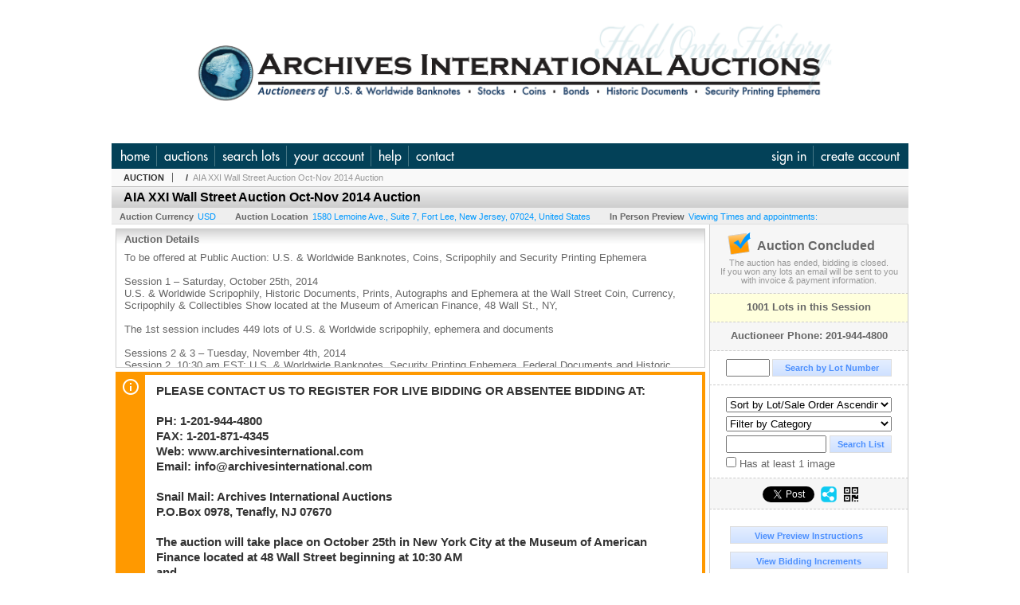

--- FILE ---
content_type: text/html; charset=utf-8
request_url: https://auction.archivesinternational.com/AIA-XXI-Wall-Street-Auction-Oct-Nov-2014-Auction_as34088_p8
body_size: 18061
content:

<!DOCTYPE html PUBLIC "-//W3C//DTD XHTML 1.0 Transitional//EN" "http://www.w3.org/TR/xhtml1/DTD/xhtml1-transitional.dtd">
<html xmlns="http://www.w3.org/1999/xhtml" >
<head><link rel="stylesheet" type="text/css" href="css/jquery.thickbox.css" /><link rel="shortcut icon" href="https://auction.archivesinternational.com/s/49/graphics/favicon.ico" /><link rel="alternate" type="application/rss+xml" title="Archives International Auctions Upcoming Auctions Feed" href="https://auction.archivesinternational.com/feeds" /><script type="text/javascript">var relpath = "https://auction.archivesinternational.com/";</script><link rel="stylesheet" type="text/css" href="https://auction.archivesinternational.com/css/c.min.2601200249.css" /><link rel="stylesheet" type="text/css" href="https://auction.archivesinternational.com/s/49/css/s.min.2601200249.css" /><script type="text/javascript" src="https://auction.archivesinternational.com/js/jquery-1.4.4.min.js"></script><script type="text/javascript" src="https://auction.archivesinternational.com/js/c.min.2601200249.js"></script>
	<meta id="cphHead_metaDescription" name="description" content="Archives International Auctions - AIA XXI Wall Street Auction Oct-Nov 2014 Auction - Session 2 - Fort Lee, New Jersey"></meta>
	<meta id="cphHead_metaKeywords" name="keywords" content="Archives International Auctions, AIA XXI Wall Street Auction Oct-Nov 2014 Auction, Session 2Fort Lee, New Jersey, United States auction, catalog, catalogue"></meta>
	
	<link href="feeds?ae=1608" rel="alternate" type="application/rss+xml" title="Upcoming Auctions Feed : 'Archives International Auctions'" />
    <link rel="canonical" href="https://auction.archivesinternational.com/AIA-XXI-Wall-Street-Auction-Oct-Nov-2014-Auction_as34088_p8" />

    <script src="js\pages\AuctionSearch.min.2601200249.js" type="text/javascript"></script>
    <script src="js\native.history.2601200249.js" type="text/javascript"></script>
    <script src="js\handlebars.2601200249.js" type="text/javascript"></script>
    <script src="api\js\common.2601200249.js" type="text/javascript"></script>
    <script src="templates\compiled\AuctionItemList.2601200249.js" type="text/javascript"></script>
    <script src="templates\compiled\AuctionItemList_GridView.2601200249.js" type="text/javascript"></script>
    <script src="templates\compiled\CategoriesFilterList.2601200249.js" type="text/javascript"></script>
    <style type="text/css">
        a {
            cursor: pointer;
            text-decoration: underline;
        }
		.demoauction
		{
			float: left;
			height: 100px;
			margin: 25px 0 -125px 65px;

			color: #FC3;
			font-size: 60pt;
		}
		.boxlink.livenow
		{
			border: none;
			background: #F00000;
			color: #fff;
		}
		.boxlink.livenow:hover {
			border: none;
			background: #FF3030;
		}
        .auction_sessions_noitems {
            display: block;
            margin: 50px 0;
			color: #999;
			text-align:center;
            font-size: 12pt;
        }
        .auction_sessions_noitems strong {
            display: block;
            font-size: 26pt;
        }
        .auction_sessions_embeddedlivestream {
            display: block;
            width: 97%;
            height: 400px;
            margin: 5px auto 10px;
        }
		.auction_sessions_noresults
		{
			margin: 100px 0 200px;
			color: #999;
			text-align:center;
			font-size: 26pt;
		}
		.auction_sessions_noresults span
		{
			display: block;
			font-size: 12pt;
		}
		/****************************************\
			auction sessions/items listing styles
		\****************************************/
		#auction_sessions
		{
			display: block;
		}
		/****************************************/
		#auction_sessions_tabs
		{
            
			height: 49px;
            margin-bottom: 0;
			font-size: 8pt;
		}
		#auction_sessions_tabs li a
		{
			width: 120px;
			height: 41px;
			padding: 5px 0 0;
			white-space: nowrap;
		}
		#auction_sessions_tabs i
		{
			display: block;
			
			font-weight: bold;
		}
		#auction_sessions_tabs span
		{
			display: block;
			
			margin-top: 1px;
			padding: 3px 0 3px 0;
			
			font-weight: bold;
			font-size: 11px;
		}
		#auction_sessions_tabs span.viewall { color: #999; }
		#auction_sessions_tabs span.viewallsub
		{
			display: inline;
			margin-left: 5px;

			color: #999;
			font-weight: normal;
		}
		#auction_sessions_tabs span.timezone
		{
			display: inline;
			margin-left: 5px;

			color: #999;
			font-weight: normal;
			font-size: .75em;
		}
		#auction_sessions_tabs span.finished
		{
			color: #999;
		}
		#auction_sessions_tabs span.livenow
		{
			margin-top: 2px;

			background-image: url(graphics/fades.gif);
			background-position: 0 -68px;
			background-repeat: repeat;

			background-color: #F90;

			color: #FFF;
		}
		#auction_sessions_tabs span.upcoming
		{
			color: #F90;
			white-space: nowrap;
			overflow: hidden;
		}
		.auction_sessions_tabs_allsessions {

		}
		/****************************************/
		#auction_sessions_listcontainer
		{
			min-height: 200px;
			margin: 0 5px 5px 5px;
			padding-top: 5px;

			border: solid 1px #CCC;
			border-top-width: 0px;
		}
		/****************************************/
		#auction_sessions_pagingtop .pagingbar
		{
			margin-top: 0px;
		}
		/****************************************/
		.search_result_heading
		{
			display:block;
			margin:3px 5px;
			padding:5px;
			border:solid 1px #F90;
			background-color:#FFD;
			color:#333;

		}
		.search_result_heading a
		{
			float:right;
			text-decoration:none;
		}
		/****************************************\
			sidebar section styling
		\****************************************/
		#auction_action
		{
			padding: 10px;
			
			font-weight: bold;
		}
		#auction_action div
		{
			color: #999;
			font-weight: normal;
			font-size: 8pt;
		}
		#auction_action .boxlink
		{
			height: 16px;
			font-size: 12pt;
		}
		#auction_action span
		{
			display: block;
			margin-bottom: 8px;
			font-size: 12pt;
			color: #666;
		}
		#auction_action span img
		{
			margin: -5px 2px -13px -25px;
		}
		/****************************************/
		#auction_phone_numbers,
		#auction_session_sideinfo
		{
			padding-top: 10px;
			
			color: #666;
			font-weight: bold;
		}
		/****************************************/
		.auction_session_search input[type='text'] { margin-right:3px; }
		.auction_session_search div { margin-bottom:5px; }
		.auction_session_search div:last-child { margin-bottom:0px; }
		.auction_session_search .boxlink { height:22px; padding:4px; font-size:11px; vertical-align:top; }
		.auction_session_search #btnFindLot { width:150px; }
		.auction_session_search #btnSearch { width:78px; }
		.auction_session_search #txtFindLot { width:49px; height:18px; padding:0px 1px; }
		.auction_session_search #txtSearch { width:120px; height:18px; padding:0px 1px; margin:0px}
		.auction_session_search #ddlSearchCategories { width:208px; }
		.auction_session_search #cphBody_ddlSortOrder { width:208px; margin:5px 0px; }

        #lblHasImage{
            margin-top:5px;
            display:block;
            text-align:left;
            padding-left:10px;
        }
        .ViewMode{
            display:block;
            text-align:right;
            margin-right:5px;
            height: 24px;
        }
        .ViewMode img{
            cursor:pointer;
            margin:0 1px;
            border:thin white solid;
        }
        .ViewMode img:hover{
            border:thin #666 solid;
        }
        .lblChooseLayout{
            vertical-align: super;
            font-weight: normal;
            color: #666;
        }
		.gridView_itemNotificationLink_search, .gridView_itemNotificationLinkNotLoggedIn{
			display:block;
		}

        .gridView_itemNotificationLink {
            display: inline-block;
        } 

		.gridView_itemNotificationLink a, .gridView_itemNotificationLink_search a{
			display:inline-block;
			margin: 5px auto 4px;
		    padding: 6px 10px;
			background-color: #666;
			color: #fff;
			text-decoration: none;
		}
		.gridView_itemNotificationLink a:hover, .gridView_itemNotificationLink_search a:hover{
			background-color: rgba(0, 0, 0, 0.75);
			color: #fff;
		}
		.gridView_itemNotificationLink_search a img, .gridView_itemNotificationLink a img{
            display: none;
			width:25px;
			vertical-align:middle;
		}
        .gridView_itemNotificationLinkSubsribed a:before {
/*            content: 'âœ“';
            display: inline-block;
            margin-right: 0.5em;
            font-family: sans-serif;
*/        }
        .otherdetailsbox {
            color: #333;
            background-color: #fff;
            min-height: unset;
            border: .25em solid #f90;
            border-left-width: 2.5em;
            padding: .75em 1em;
            font-size: 1.1em;
            line-height: 1.3;
            font-weight: bold;
        }
        .otherdetailsbox::before {
            content: '';
            float: left;
            background-image: url('graphics/icons/info-circle.png');
            background-repeat: no-repeat;
            background-position: 0 0;
            width: 3em;
            height: 3em;
            margin-left: -3em;
            margin-top: -.5em;
            z-index: 100;
        }

        .itemslisting-orderIndexGrouping[data-multipleItems] {
            position: relative;
            display: block;
        }
        .itemslisting-orderIndexGrouping[data-multipleItems]::before {
            content: "";
            position: absolute;
            top: 7px;
            bottom: 9px;
            left: -12px;
            width: 5px;
            border: 2px solid #918e8e;
            border-right: none;
        }
		.mediaViewer{
            min-height: 0px !important;
        }
        .divAuctionMedia{
	        max-height: 55px;
        }
	</style>

	<script type="text/javascript">
	    var registrantID = "" == "" ? null : "";
	    var registrantUsername = "" == "" ? null : "";
	    var siteID = "49";
	    var siteName = "Archives International Auctions";
	    var auctionTitle = "AIA XXI Wall Street Auction Oct-Nov 2014 Auction";
	    var auctionSessionTitle = " - Session 2";
	    var auctioneerName = "";
	    var historyName = "";
	    var siteBaseURL = "https://auction.archivesinternational.com/";
	    var mediaURL = "https://dygtyjqp7pi0m.cloudfront.net/";
	    var accountURL = "https://auction.archivesinternational.com/account/";
	    var searchText = "";
	    var currentPage = 1;
	    var itemsPerPage = 50;
	    var categoryID = null;
	    var sortBy = 1;
	    var auctionID = null;
	    var _auctionID = null;
	    var auctionSessionID = null;
	    var lotNum = null;
	    var itemID = null;
	    var mode_all = null;
	    var friendlyAuctionURL = "https://auction.archivesinternational.com/AIA-XXI-Wall-Street-Auction-Oct-Nov-2014-Auction_a22281_p8";
	    var hasImage = 0;
	    var viewMode = "1";

	    function getSearchResults() {
	        //Remove all stop words and invalid characters from the search
	        searchText = "";
	        if($("#txtSearch").length > 0){
	            searchText =  $("#txtSearch").val().length > 0 ? removeIllegalChars($("#txtSearch").val()) : "";
	        }else{
	            searchText = "";
	        }

	        categoryID = $('#ddlSearchCategories :selected').val() == 0 ? null : $('#ddlSearchCategories :selected').val();

            // if searching change timed auction sorts to sort by lot order.
            // hack until Search is updated to allow for sorting by timed auction end times
            if (sortBy == 13 || sortBy == 14)
                sortBy = 1;

	        jQuery.ajaxSetup({ async: false });
	            cloudSearch();
	        jQuery.ajaxSetup({ async: true });

	        if (itemID == null)
	            window.scrollTo(0, 0);
	        else
	            $('html, body').animate({ scrollTop: $('#i' + itemID).offset().top }, 500);

            var newHistoryLocation = [
                { key: "p",     val: currentPage },
                { key: "ps",    val: itemsPerPage },
                { key: "a",     val: (mode_all == null ? null : (_auctionID ||  auctionID)) },
                { key: "ca",    val: categoryID },
                { key: "so",    val: sortBy },
                { key: "q",     val: searchText },
                { key: "m",     val: mode_all },
                { key: "hi",    val: hasImage },
                { key: "vm",    val: viewMode }
            ].reduce(function (prev, curr) {
                return lag.ChangeURLParam(prev, curr.key, curr.val);
            }, document.URL);

	        History.pushState({ Content: $("#auction_sessions_listcontainer").html() }, historyName, newHistoryLocation);
	        
	        lotNum = null;
	        itemID = null;
		}

	    //Bind to StateChange Event
	    History.Adapter.bind(window, 'statechange', function () {
	        var State = History.getState();
	        //$.get(State.url, function (response) {
	            $('#auction_sessions_listcontainer').html(State.data.Content);
	            $("#txtSearch").val(lag.GetURLParam('q') == null ? "" : decodeURIComponent(lag.GetURLParam('q')));
	            $("#ddlSearchCategories").val(lag.GetURLParam('ca') == null ? 0 : lag.GetURLParam('ca'));
	            $("#cphBody_ddlSortOrder").val(lag.GetURLParam('so') == null ? 1 : lag.GetURLParam('so'));
	            $("#chkHasImage").attr('checked', lag.GetURLParam('hi') == null ? false : lag.GetURLParam('hi') == 1);
	        //});
	    });

		$(document).ready(function()
		{
		    //Disabled Cache on Ajax calls
		    $.ajaxSetup({ cache: false });

            //Load AuctionSession Tabs
            

		    searchText = lag.GetURLParam('q') == null ? "" : decodeURIComponent(lag.GetURLParam('q'));
		    itemsPerPage = lag.GetURLParam('ps') == null ? 50 : lag.GetURLParam('ps');
		    categoryID = lag.GetURLParam('ca') == null ? null : lag.GetURLParam('ca');
		    sortBy = lag.GetURLParam('so') == null ? 1 : lag.GetURLParam('so');
		    mode_all = lag.GetURLParam('m') == null ? null : "all";
		    hasImage = lag.GetURLParam('hi') == null ? 0 : lag.GetURLParam('hi');
		    currentPage = lag.GetURLParam('p') == null ? 1 : lag.GetURLParam('p');

		    _auctionID = $.urlAuctionParam();
		    auctionID = lag.GetURLParam('a') || auctionID;

		    auctionSessionID = $.urlAuctionSessionParam();
			auctionSessionID = auctionSessionID == null ? lag.GetURLParam('as') : auctionSessionID;

			// build ddlSearchCategories
			var FilterConfig = new function () {
				this.auctionSessionID = auctionSessionID;
				this.auctionID = auctionID || _auctionID;
			}

			getCategoryFilter(FilterConfig);

		    jQuery.ajaxSetup({ async: false });
            if (searchText != "" || categoryID != null || hasImage == 1) {
		        //genCategories(); // we used to get filtered categories, no need as it's better to show them all for ux
		        cloudSearch();
		    }
		    jQuery.ajaxSetup({ async: true });

		    historyName = "AIA XXI Wall Street Auction Oct-Nov 2014 Auction - Session 2 - Page 8 of 21 - Archives International Auctions";

		    History.replaceState({ Content: $("#auction_sessions_listcontainer").html() }, historyName, document.URL);

		    //Controls
		    //highlight "searched" lot
			if (window.location.hash && window.location.hash.length > 0)
			    $('#' + window.location.hash.substr(1)).css("border", "solid 2px #000");

		    //If the sort dropdownlist selection changes, sort items by new value
			$("#cphBody_ddlSortOrder").change(function()
            {
			    if (searchText != "" || categoryID != null) 
			        setSortBy(this.value);
			    else
			        SortItems("https://auction.archivesinternational.com/AIA-XXI-Wall-Street-Auction-Oct-Nov-2014-Auction_as34088", 50, false, $("#txtSearch").val(), $("#ddlSearchCategories").val(), null, null, $("#cphBody_ddlSortOrder").val());
			});

		    // setup find lot number events
			$("#txtFindLot").click(function(e){ this.select(); });

			$("#txtFindLot").keypress(function(e)
			{
			    var keyCode = (window.Event)? e.which : e.keyCode;
			    if(keyCode==13)
			    {
			        FindLot();
				    return false;
				}
			});
		    $("#btnFindLot").click(function()
		    {
		        FindLot();
			});
			
		    // setup search items via keywords events
		    $("#txtSearch").click(function(e){ this.select(); });
		    $("#txtSearch").keypress(function(e)
		    {
		        var keyCode = (window.Event)? e.which : e.keyCode;
		        if(keyCode==13)
		        {
		            $("#btnSearch").click();
		            return false;
		        }
            });
            function auctionpage_search() {
                if ($("#txtSearch").val().length == 0 && $('#ddlSearchCategories :selected').val() == 0 && $("#chkHasImage").attr('checked') == false) {
                    alert("Please enter keywords to search for and/or select a category to filter by, then click search again.");
                    $("#txtSearch").val("");
                }
                else {
                    currentPage = 1;
                    getSearchResults();
                    //genCategories(); // we used to get filtered categories, no need as it's better to show them all for ux
                }
            }
            $("#btnSearch").click(auctionpage_search);
			$("#ddlSearchCategories").change(auctionpage_search);
            $("#item_doc_thumbnails").css("display", "block");
		});

	    function switchToGridView(){
	        window.location.href = lag.ChangeURLParam(document.URL, "vm", 1);
	    }
	    function switchToListView(){
	        window.location.href = lag.ChangeURLParam(document.URL, "vm", 0);
	    }

	    $.urlAuctionParam = function () {
	        var splitURL = document.URL.split("?");
	        var indexA = 0;
	        var indexAS = splitURL[0].indexOf("_as");
	        var indexP = splitURL[0].indexOf("_p");
	        var index_ = 0;
	        var endPos = 0;

            //check for _as first as it will always appear before _a
	        if(indexAS > -1){
                //find _a after _as
	            indexA = splitURL[0].indexOf("_a", indexAS + 3);
	            if(indexA > -1){
	                //_a found. Find length by checking if _ exists after _a
	                index_ = splitURL[0].indexOf("_", indexA + 2);
	                if(index_ > -1)
	                    endPos = index_;    
	                else
	                    endPos = splitURL[0].length
	            }else
	                return null; //_a doesnt exists after _as so is not present                
	        }else{
	            indexA = splitURL[0].indexOf("_a");
	            if(indexA > -1){
	                index_ = splitURL[0].indexOf("_", indexA + 2);
	                if(index_ > -1)
	                    endPos = index_;    
	                else
	                    endPos = splitURL[0].endPos
	            }else
	                return null;
	        }

	        return splitURL[0].substring(indexA + 2, endPos);
	    }

	    $.urlAuctionSessionParam = function () {
	        var splitURL = document.URL.split("?");
	        var indexAS = splitURL[0].indexOf("_as");
	        var index_ = 0;
	        var endPos = 0;

	        //If AS exists, get the length
	        if(indexAS > -1){
	            index_ = splitURL[0].indexOf("_", indexAS + 3);
	            //_ exists after AS
	            if(index_ > -1)
	                endPos = index_;    
	            else
                    endPos = splitURL[0].length
	        }else
	            return null;

	        return splitURL[0].substring(indexAS + 3, endPos);
	    }
    </script>

    <script type="text/javascript">
        function openLiveStreamPopup(sessionID) {
            window.open('bidlive/media.aspx?f=1&as=' + sessionID, 'livemedia-' + sessionID, 'width=500,height=400');
            $('.auction_sessions_embeddedlivestream').remove();
        }
    </script>

	<script type="text/javascript" language="javascript">$(document).ready(function(){$('#cphBody_ddlSortOrder').val(1);});</script>
<!--GAnalytics--><script async src='https://www.googletagmanager.com/gtag/js?id=UA-7438559-43&l=gatagDataLayer'></script>
<script>window.gatagDataLayer=window.gatagDataLayer||[]; function gatag(){gatagDataLayer.push(arguments);} gatag('js',new Date());
gatag('set', 'linker', {'domains':[
'archivesinternational.com','liveauctiongroup.com',]});gatag('set', 'linker', {'accept_incoming': true});
gatag('config', 'UA-7438559-43');
gatag('event', 'ViewAuction', {'event_category':'www'});</script>
<meta property="og:site_name" content="Archives International Auctions"></meta><meta property="og:image" content="https://dygtyjqp7pi0m.cloudfront.net/as/34088.jpg?v=8D2C507074D2340"></meta><title>
	AIA XXI Wall Street Auction Oct-Nov 2014 Auction - Session 2 - Page 8 of 21 - Archives International Auctions
</title></head>
<body>
    <form method="post" action="./AIA-XXI-Wall-Street-Auction-Oct-Nov-2014-Auction_as34088_p8?as=34088&amp;p=8" id="frmMainMaster">
<div class="aspNetHidden">
<input type="hidden" name="__VIEWSTATE" id="__VIEWSTATE" value="szdT5pU8xLLM8owl0iJ0VgJejga2QT1QvRWbd4mn1MpI1+gFJvp23JB9rDLzmn1NDSKyFDILcsNZpzaiOX7giCuSFbw=" />
</div>


<script src="https://auction.archivesinternational.com/js/controls/ItemsListing.min.js?v=10" type="text/javascript"></script>
<div class="aspNetHidden">

	<input type="hidden" name="__VIEWSTATEGENERATOR" id="__VIEWSTATEGENERATOR" value="10881520" />
	<input type="hidden" name="__EVENTVALIDATION" id="__EVENTVALIDATION" value="LZZyBysuRM3NpMDZvm0pKOBTCyeD214051+OnArdoFGfc/LpkCf/PhDp7Do/BbkgdmPJyVnUnsHoaNUr9LBUFVz91c+k5UTvPM494M50SYPQPeHS7ptf/nomdDlGr47IUZjxqBZuCh7Uboo8hNryGtR9hAmwUKu0xpbSQ36oACKhrzaG0RqnMX8JWSaT/8p0vaTCSfGRWsB29CftXExAuZFWkgYGXVyk72fzE3MHntUL6cPBG363L3U0fgabpQEpPWl09Vx9G7ZB+570cyMsnHUy5npnbOXUcR2EbCylfqwMB+icZ0JEFHWwhi9HqDPcTOu+e7AUKiFRibIsaDAiPV1Atj0=" />
</div>
    <div id="master_borders">
    <div id="master">
		<div id="header"></div>
		<div id="mainmenu">
			<div class="login">
				<a id="lnkLogin" class="sepR" href="https://auction.archivesinternational.com/login.aspx?returnurl=https%3a%2f%2fauction.archivesinternational.com%2fauction.aspx%3fas%3d34088%26p%3d8">sign in</a><a id="lnkRegister" href="https://auction.archivesinternational.com/register.aspx?returnurl=https%3a%2f%2fauction.archivesinternational.com%2fauction.aspx%3fas%3d34088%26p%3d8">create account</a>
				
			</div>
			<a href="http://www.archivesinternational.com/" class="sepR">home</a><a href="https://auction.archivesinternational.com/auctionlist.aspx" class="sepR">auctions</a><a href="https://auction.archivesinternational.com/search.aspx" class="sepR">search lots</a><a href="https://auction.archivesinternational.com/account/" class="sepR">your account</a><a href="https://auction.archivesinternational.com/help.aspx" class="sepR">help</a><a href="https://auction.archivesinternational.com/contact.aspx">contact</a>
		</div>
		<div id="content">
			
	<div id="p_auction" class="p_page_content" itemscope itemtype="http://schema.org/SaleEvent">
	<div class="breadcrumbs" >
		<b>AUCTION</b>
		<a id="cphBody_hlBreadcrumb_AuctioneerName" itemscope="" itemtype="http://schema.org/Organization" itemprop="url"></a> &nbsp;/&nbsp;
		<a id="cphBody_hlBreadcrumb_AuctionTitle" title="AIA XXI Wall Street Auction Oct-Nov 2014 Auction" itemprop="url" href="https://auction.archivesinternational.com/AIA-XXI-Wall-Street-Auction-Oct-Nov-2014-Auction_a22281_p8">AIA XXI Wall Street Auction Oct-Nov 2014 Auction</a>
	</div>
	
	<h1 class="pageheading" itemprop="name">AIA XXI Wall Street Auction Oct-Nov 2014 Auction</h1>

	<div class="pageheadingsub">
		<span class="part"><b>Auction Currency</b><a id="cphBody_hlSubBar_AuctionCurrency" href="https://www.google.com/finance?q=CURRENCY:USD" target="_blank">USD</a></span>
		<span class="part" itemprop="location" itemscope itemtype="http://schema.org/Place"><b itemprop="name">Auction Location</b><a id="cphBody_hlSubBar_AuctionLocation" itemprop="address" itemscope="" itemtype="http://schema.org/PostalAddress" href="https://maps.google.ca/maps?q=1580+Lemoine+Ave.%2c+Suite+7%2c+Fort+Lee%2c+New+Jersey%2c+07024%2c+United+States" target="_blank"><span itemprop="streetAddress">1580 Lemoine Ave., Suite 7</span>, <span itemprop="addressLocality">Fort Lee</span>, <span itemprop="addressRegion">New Jersey</span>, <span itemprop="postalCode">07024</span>, <span itemprop="addressCountry">United States</span></a></span>
		<span id="cphBody_spanSubBar_PreviewInstructions" class="part"><b>In Person Preview</b><a id="cphBody_hlSubBar_PreviewInstructions" class="thickbox" href="auctioninfo.aspx?as=34088&amp;amp;s_preview=true&amp;amp;TB_iframe=true&amp;amp;height=500&amp;amp;width=600">Viewing Times and appointments:  </a></span>
	</div>

	<div class="cmain">
		

		<div class="infobox p-auction-details">
			<h3>Auction Details</h3>
			<div class="infotext" style="height:140px;">
				<span id="cphBody_cbAuctionDescription" class="contentblock" itemprop="description">To be offered at Public Auction: U.S. &amp; Worldwide Banknotes, Coins, Scripophily and Security Printing Ephemera<br /><br />Session 1 – Saturday, October 25th, 2014<br />U.S. &amp; Worldwide Scripophily, Historic Documents, Prints, Autographs and Ephemera at the Wall Street Coin, Currency, Scripophily &amp; Collectibles Show located at the Museum of American Finance, 48 Wall St., NY, <br /><br />The 1st session includes 449 lots of U.S. &amp; Worldwide scripophily, ephemera and documents<br /><br />Sessions 2 &amp; 3 – Tuesday, November 4th, 2014<br />Session 2, 10:30 am EST: U.S. &amp; Worldwide Banknotes, Security Printing Ephemera, Federal Documents and Historic artifacts<br />Session 3 to begin no earlier than 5:00 pm EST: U.S. &amp; Worldwide Coins &amp; Medals<br /> <br />Included will be over 1100 lots of U.S. &amp; Worldwide Banknotes &amp; Scripophily and close to 300 lot of U.S. &amp; Worldwide Coins &amp; Medals, including large lots from an old Connecticut estate.<br /><br />Highlights include:<br />•	1885 Grover Cleveland Indian Peace Medal Graded NGC 65<br />•	1860’s, Gold Coin Certificate, Temporary Loan of 1862, Hessler X134 F, Uncut Pair.  <br />•	British American BNC Advertising Sheet ca. 1860’s<br />•	Hundreds of Rare U.S. &amp; Worldwide Banknotes Coins and Scripophily<br /><br /><br />We are constantly seeking consignments of U.S. &amp; Worldwide Banknotes, Stamps, Coins, Postal History, Scripophily, Autographs &amp; Historic Documents for our upcoming auctions, so please contact us to discuss you participation in our sales.<br /><br />Archives International Auctions, LLC<br />1580 Lemoine Avenue, Suite #7<br />Fort Lee, NJ 07024  USA<br />Phone: 201-944-4800<br />info@archivesinternational.com   <br />WWW.ARCHIVESINTERNATIONAL.COM<br /></span>
				
			</div>
		</div>

        
		<div class="infobox otherdetailsbox">
			<span id="cphBody_litOtherDetails" class="contentblock">PLEASE CONTACT US TO REGISTER FOR LIVE BIDDING OR ABSENTEE BIDDING AT:<br /><br />PH: 1-201-944-4800<br />FAX: 1-201-871-4345<br />Web: www.archivesinternational.com<br />Email: info@archivesinternational.com<br /><br />Snail Mail: Archives International Auctions<br />P.O.Box 0978, Tenafly, NJ 07670<br /><br />The auction will take place on October 25th in New York City at the Museum of American Finance located at 48 Wall Street beginning at 10:30 AM<br />and<br />November 4th, 2014 at our offices located at 1580 Lemoine Ave., Suite 7, Fort Lee, NJ 07024</span>
		</div>
		

		

<style type="text/css">
	.mediaItem{
		display: block;
		text-align: left;
		margin-left: 30px;
	}	
	.docItem{
		display: block;
		text-align: left;
		margin-left: 30px;
	}

	.hyperLinkText{
		line-height: 33px;
		vertical-align: bottom;
		display: inline-block; 
		text-decoration: none;
	}
	.divAuctionMedia{
        overflow: hidden;
		transition: max-height 300ms;
		min-height: 0px !important;
		margin-bottom: 0px;
    }
	.open {
		max-height: max-content;
	}
	
</style>

<script type="text/javascript">
    $(document).ready(function () {
        var b = $(".mediaDocumentToggleButton");
		var w = $(".divAuctionMediaID");
        var eleToChangeButtonText = $(".mediaDocumentContent .mediaDocumentToggleButton, .mediaDocumentContent span.ui-btn-inner.ui-btn-corner-all")

		b.click(function (e) {
			e.preventDefault();
			w.toggleClass("open"); /* <-- toggle the application of the open class on click */

			e.currentTarget.innerHTML = w.hasClass("open") ? "Show less..." : "Show more..."; /* <-- change the button text based on the class */
			if (eleToChangeButtonText) {
                eleToChangeButtonText[0].innerText = e.currentTarget.innerHTML;
			}
                
			return false;
        });
	});

	function toggleMediaContent(e) {
		var w = $("#divAuctionMedia");

		e.preventDefault();

		w.toggle();
	}
</script>





		

		<div id="auction_sessions">
			<div style="margin:0 5px;">
			<ul id="auction_sessions_tabs" class="tabs underline">
				<li class=' auction_sessions_tabs_allsessions' ><a href='https://auction.archivesinternational.com/AIA-XXI-Wall-Street-Auction-Oct-Nov-2014-Auction_a22281?m=all' title='View items for all the sessions in this auction.'><span class='viewall'>All Lots</span><span class='viewallsub'>from all the sessions</span></a></li><li ><a href='https://auction.archivesinternational.com/AIA-XXI-Wall-Street-Auction-Oct-Nov-2014-Auction_as34087' title='Session 1' itemprop='startDate' content='2014-10-25 14:30:00Z'>2014 Oct 25 <br /> 10:30<span class='timezone'>UTC-04:00 : AST/EDT</span><span class='finished'>COMPLETED</span></a></li><li class='active'><a href='https://auction.archivesinternational.com/AIA-XXI-Wall-Street-Auction-Oct-Nov-2014-Auction_as34088' title='Session 2' itemprop='startDate' content='2014-11-04 14:30:00Z'>2014 Nov 04 <br /> 10:30<span class='timezone'>UTC-04:00 : AST/EDT</span><span class='finished'>COMPLETED</span></a></li>
			</ul>
			</div>
			<div id="auction_sessions_listcontainer">
                
                

            	<div id="auction_sessions_pagingtop">
					<span id="cphBody_PagingBar_Top"><div class='pagingbar'><span class='pagingbar_prev'><a href='https://auction.archivesinternational.com/AIA-XXI-Wall-Street-Auction-Oct-Nov-2014-Auction_as34088_p7'>&lt; Prev</a></span><span class='pagingbar_size'><small># Rows</small><a href='https://auction.archivesinternational.com/AIA-XXI-Wall-Street-Auction-Oct-Nov-2014-Auction_as34088_p36?ps=10' class='pagingbar-size-10' title='View 10 Results Per Page' rel='nofollow'>10</a><a href='https://auction.archivesinternational.com/AIA-XXI-Wall-Street-Auction-Oct-Nov-2014-Auction_as34088_p18?ps=20' class='pagingbar-size-20' title='View 20 Results Per Page' rel='nofollow'>20</a><a href='https://auction.archivesinternational.com/AIA-XXI-Wall-Street-Auction-Oct-Nov-2014-Auction_as34088_p8?ps=50' class='pagingbar-size-50 active' title='View 50 Results Per Page' rel='nofollow'>50</a><a href='https://auction.archivesinternational.com/AIA-XXI-Wall-Street-Auction-Oct-Nov-2014-Auction_as34088_p4?ps=100' class='pagingbar-size-100' title='View 100 Results Per Page' rel='nofollow'>100</a></span><span class='pagingbar_next'><a href='https://auction.archivesinternational.com/AIA-XXI-Wall-Street-Auction-Oct-Nov-2014-Auction_as34088_p9'>Next &gt;</a></span><span class='pagingbar_pages'><a href='https://auction.archivesinternational.com/AIA-XXI-Wall-Street-Auction-Oct-Nov-2014-Auction_as34088' >1</a><a href='https://auction.archivesinternational.com/AIA-XXI-Wall-Street-Auction-Oct-Nov-2014-Auction_as34088_p2' >2</a><a href='https://auction.archivesinternational.com/AIA-XXI-Wall-Street-Auction-Oct-Nov-2014-Auction_as34088_p3' >3</a><span>. . .</span><a href='https://auction.archivesinternational.com/AIA-XXI-Wall-Street-Auction-Oct-Nov-2014-Auction_as34088_p6' >6</a><a href='https://auction.archivesinternational.com/AIA-XXI-Wall-Street-Auction-Oct-Nov-2014-Auction_as34088_p7' >7</a><a href='https://auction.archivesinternational.com/AIA-XXI-Wall-Street-Auction-Oct-Nov-2014-Auction_as34088_p8' class='active'>8</a><a href='https://auction.archivesinternational.com/AIA-XXI-Wall-Street-Auction-Oct-Nov-2014-Auction_as34088_p9' >9</a><a href='https://auction.archivesinternational.com/AIA-XXI-Wall-Street-Auction-Oct-Nov-2014-Auction_as34088_p10' >10</a><span>. . .</span><a href='https://auction.archivesinternational.com/AIA-XXI-Wall-Street-Auction-Oct-Nov-2014-Auction_as34088_p19' >19</a><a href='https://auction.archivesinternational.com/AIA-XXI-Wall-Street-Auction-Oct-Nov-2014-Auction_as34088_p20' >20</a><a href='https://auction.archivesinternational.com/AIA-XXI-Wall-Street-Auction-Oct-Nov-2014-Auction_as34088_p21' >21</a></span></div></span>
                    <span id="cphBody_spanViewMode" class="ViewMode">
                        <span class="lblChooseLayout">Choose Your Layout ></span>
                        <img onclick="javascript:switchToGridView()" alt="Switch to Grid View" src="graphics\icons\GridView_24x24.png" title="Switch to Grid View" />
                        <img onclick="javascript:switchToListView()" alt="Switch to List View" src="graphics\icons\ListView_24x24.png" title="Switch to List View" />
                    </span>
				</div>
				
				
				
				
				<span id="cphBody_ucItemsListing"><script>var lag_ilc_un = '';</script><div id='itemslisting' class='itemslisting gridView_itemListing' data-timedsort='0' data-timedrefreshcount='10' data-sortorder='1'><div class='gridItem' id='i20707146'>
<a class='row_thumbnail' href='https://auction.archivesinternational.com/Banco-de-Portugal-1957-1992-Issues-Lot-of-20-Notes_i20707146' title="Banco de Portugal, 1957-1992 Issues, Lot of 20 Notes"><img src='https://dygtyjqp7pi0m.cloudfront.net/i/22281/20707146_1m.jpg?v=8D1AFB03D52EBE0' alt="Banco de Portugal, 1957-1992 Issues, Lot of 20 Notes" class='gridView_thumbnail' /></a><span class='gridView_heading'><a href='https://auction.archivesinternational.com/Banco-de-Portugal-1957-1992-Issues-Lot-of-20-Notes_i20707146' title="Banco de Portugal, 1957-1992 Issues, Lot of 20 Notes"><span class='gridView_title'><i class='gridView_lotnum'>800 - </i>Banco de Portugal, 1957-1992 Issues, Lot of 20 Notes</span></a></span><div class='auctioneer'>Archives International Auctions</div><div class='description gridView_description'>Banco de Portugal, 1957-1992 Issues, Lot of 20 Notes Portugal, lot of issued banknotes, includes 100 Escudos, 25.6.1957, P-159, VF; 100 Escudos, P-165</div><span class='linkinfo bidinfo'>Bidding Has Concluded</span><div class='startpriceestimates'>Estimate : 100.00 - 200.00 </div><div class='gridView_winningbid linkinfo bidinfo' title='(Hammer Price) = Total'>Sold to floor for 70.00</div><div class='datetime gridView_countdown'>&nbsp;</div><span class='gridView-buttons'><a class='gridView_DetailsButton' href='https://auction.archivesinternational.com/Banco-de-Portugal-1957-1992-Issues-Lot-of-20-Notes_i20707146' title="Banco de Portugal, 1957-1992 Issues, Lot of 20 Notes">Details...</a></span><span class='gridView-buttons'><a class='gridView_BookmarkButton' href='https://auction.archivesinternational.com/login.aspx?returnurl=http%3a%2f%2fauction.archivesinternational.com%2fauction.aspx%3fas%3d34088%26p%3d8' title='Sign-In to Bookmark Lot'>Bookmark</a><span class='gridView_itemNotificationLink'></span></span></div><div class='gridItem' id='i20707147'>
<a class='row_thumbnail' href='https://auction.archivesinternational.com/Banco-de-Portugal-1964-1980-Issues-Lot-of-45-Notes_i20707147' title="Banco de Portugal, 1964-1980 Issues, Lot of 45 Notes"><img src='https://dygtyjqp7pi0m.cloudfront.net/i/22281/20707147_1m.jpg?v=8D1AFB03F5105D0' alt="Banco de Portugal, 1964-1980 Issues, Lot of 45 Notes" class='gridView_thumbnail' /></a><span class='gridView_heading'><a href='https://auction.archivesinternational.com/Banco-de-Portugal-1964-1980-Issues-Lot-of-45-Notes_i20707147' title="Banco de Portugal, 1964-1980 Issues, Lot of 45 Notes"><span class='gridView_title'><i class='gridView_lotnum'>801 - </i>Banco de Portugal, 1964-1980 Issues, Lot of 45 Notes</span></a></span><div class='auctioneer'>Archives International Auctions</div><div class='description gridView_description'>Banco de Portugal, 1964-1980 Issues, Lot of 45 Notes Portugal, lot of issued banknotes, includes 20 Escudos, P-167 (26 pcs), P-173 (2 pcs) and P-176 (</div><span class='linkinfo bidinfo'>Bidding Has Concluded</span><div class='startpriceestimates'>Start Price : 70.00 | Estimate : 100.00 - 200.00 </div><div class='gridView_winningbid'>&nbsp;</div><div class='datetime gridView_countdown'>&nbsp;</div><span class='gridView-buttons'><a class='gridView_DetailsButton' href='https://auction.archivesinternational.com/Banco-de-Portugal-1964-1980-Issues-Lot-of-45-Notes_i20707147' title="Banco de Portugal, 1964-1980 Issues, Lot of 45 Notes">Details...</a></span><span class='gridView-buttons'><a class='gridView_BookmarkButton' href='https://auction.archivesinternational.com/login.aspx?returnurl=http%3a%2f%2fauction.archivesinternational.com%2fauction.aspx%3fas%3d34088%26p%3d8' title='Sign-In to Bookmark Lot'>Bookmark</a><span class='gridView_itemNotificationLink'></span></span></div><div class='gridItem' id='i20707148'>
<a class='row_thumbnail' href='https://auction.archivesinternational.com/Banco-De-Portugal-1967-Issue-Banknote_i20707148' title="Banco De Portugal, 1967 Issue Banknote."><img src='https://dygtyjqp7pi0m.cloudfront.net/i/22281/20707148_1m.jpg?v=8D1AD8F44347E10' alt="Banco De Portugal, 1967 Issue Banknote." class='gridView_thumbnail' /></a><span class='gridView_heading'><a href='https://auction.archivesinternational.com/Banco-De-Portugal-1967-Issue-Banknote_i20707148' title="Banco De Portugal, 1967 Issue Banknote."><span class='gridView_title'><i class='gridView_lotnum'>802 - </i>Banco De Portugal, 1967 Issue Banknote.</span></a></span><div class='auctioneer'>Archives International Auctions</div><div class='description gridView_description'>Banco De Portugal, 1967 Issue Banknote. Portugal, 1000 Escudos, P-172a, Issued banknote, Queen Maria II at right, PMG graded Choice Uncirculated 64 EP</div><span class='linkinfo bidinfo'>Bidding Has Concluded</span><div class='startpriceestimates'>Start Price : 70.00 | Estimate : 100.00 - 200.00 </div><div class='gridView_winningbid'>&nbsp;</div><div class='datetime gridView_countdown'>&nbsp;</div><span class='gridView-buttons'><a class='gridView_DetailsButton' href='https://auction.archivesinternational.com/Banco-De-Portugal-1967-Issue-Banknote_i20707148' title="Banco De Portugal, 1967 Issue Banknote.">Details...</a></span><span class='gridView-buttons'><a class='gridView_BookmarkButton' href='https://auction.archivesinternational.com/login.aspx?returnurl=http%3a%2f%2fauction.archivesinternational.com%2fauction.aspx%3fas%3d34088%26p%3d8' title='Sign-In to Bookmark Lot'>Bookmark</a><span class='gridView_itemNotificationLink'></span></span></div><div class='gridItem' id='i20707149'>
<a class='row_thumbnail' href='https://auction.archivesinternational.com/Qatar-Dubai-Currency-Board-Pair-of-Issued-Notes_i20707149' title="Qatar &amp; Dubai Currency Board, Pair of Issued Notes"><img src='https://dygtyjqp7pi0m.cloudfront.net/i/22281/20707149_1m.jpg?v=8D1AD8F45492260' alt="Qatar &amp; Dubai Currency Board, Pair of Issued Notes" class='gridView_thumbnail' /></a><span class='gridView_heading'><a href='https://auction.archivesinternational.com/Qatar-Dubai-Currency-Board-Pair-of-Issued-Notes_i20707149' title="Qatar &amp; Dubai Currency Board, Pair of Issued Notes"><span class='gridView_title'><i class='gridView_lotnum'>803 - </i>Qatar & Dubai Currency Board, Pair of Issued Notes</span></a></span><div class='auctioneer'>Archives International Auctions</div><div class='description gridView_description'>Qatar &amp; Dubai Currency Board, Pair of Issued Notes Qatar &amp; Dubai. Pair of circulated notes from the first and only issue of Qatar &amp; Duba...</div><span class='linkinfo bidinfo'>Bidding Has Concluded</span><div class='startpriceestimates'>Start Price : 560.00 | Estimate : 800.00 - 1,600.00 </div><div class='gridView_winningbid'>&nbsp;</div><div class='datetime gridView_countdown'>&nbsp;</div><span class='gridView-buttons'><a class='gridView_DetailsButton' href='https://auction.archivesinternational.com/Qatar-Dubai-Currency-Board-Pair-of-Issued-Notes_i20707149' title="Qatar &amp; Dubai Currency Board, Pair of Issued Notes">Details...</a></span><span class='gridView-buttons'><a class='gridView_BookmarkButton' href='https://auction.archivesinternational.com/login.aspx?returnurl=http%3a%2f%2fauction.archivesinternational.com%2fauction.aspx%3fas%3d34088%26p%3d8' title='Sign-In to Bookmark Lot'>Bookmark</a><span class='gridView_itemNotificationLink'></span></span></div><div class='gridItem' id='i20707150'>
<a class='row_thumbnail' href='https://auction.archivesinternational.com/Russian-Paper-Money-Assortment-1917-1928_i20707150' title="Russian Paper Money Assortment. 1917-1928."><img src='https://dygtyjqp7pi0m.cloudfront.net/i/22281/20707150_1m.jpg?v=8D1AFB03F5105D0' alt="Russian Paper Money Assortment. 1917-1928." class='gridView_thumbnail' /></a><span class='gridView_heading'><a href='https://auction.archivesinternational.com/Russian-Paper-Money-Assortment-1917-1928_i20707150' title="Russian Paper Money Assortment. 1917-1928."><span class='gridView_title'><i class='gridView_lotnum'>804 - </i>Russian Paper Money Assortment. 1917-1928.</span></a></span><div class='auctioneer'>Archives International Auctions</div><div class='description gridView_description'>Russian Paper Money Assortment. 1917-1928. 1-2) Russia, Siberia and Urals, 1917, 200 Rubles, S882, brown, woman with child, ABN, both Unc. 3) Ekaterin</div><span class='linkinfo bidinfo'>Bidding Has Concluded</span><div class='startpriceestimates'>Start Price : 80.00 | Estimate : 120.00 - 240.00 </div><div class='gridView_winningbid'>&nbsp;</div><div class='datetime gridView_countdown'>&nbsp;</div><span class='gridView-buttons'><a class='gridView_DetailsButton' href='https://auction.archivesinternational.com/Russian-Paper-Money-Assortment-1917-1928_i20707150' title="Russian Paper Money Assortment. 1917-1928.">Details...</a></span><span class='gridView-buttons'><a class='gridView_BookmarkButton' href='https://auction.archivesinternational.com/login.aspx?returnurl=http%3a%2f%2fauction.archivesinternational.com%2fauction.aspx%3fas%3d34088%26p%3d8' title='Sign-In to Bookmark Lot'>Bookmark</a><span class='gridView_itemNotificationLink'></span></span></div><div class='gridItem' id='i20707151'>
<a class='row_thumbnail' href='https://auction.archivesinternational.com/State-Credit-Note-1889-09-Lot-of-5-Issued-Banknotes_i20707151' title="State Credit Note, 1889-09, Lot of 5 Issued Banknotes"><img src='https://dygtyjqp7pi0m.cloudfront.net/i/22281/20707151_1m.jpg?v=8D1AFB03F5105D0' alt="State Credit Note, 1889-09, Lot of 5 Issued Banknotes" class='gridView_thumbnail' /></a><span class='gridView_heading'><a href='https://auction.archivesinternational.com/State-Credit-Note-1889-09-Lot-of-5-Issued-Banknotes_i20707151' title="State Credit Note, 1889-09, Lot of 5 Issued Banknotes"><span class='gridView_title'><i class='gridView_lotnum'>805 - </i>State Credit Note, 1889-09, Lot of 5 Issued Banknotes</span></a></span><div class='auctioneer'>Archives International Auctions</div><div class='description gridView_description'>State Credit Note, 1889-09, Lot of 5 Issued Banknotes Russia, lot of 5 notes, all 1 Ruble, includes P-A54, Zhukovskii signature, VG; P-S153, with punc</div><span class='linkinfo bidinfo'>Bidding Has Concluded</span><div class='startpriceestimates'>Estimate : 125.00 - 250.00 </div><div class='gridView_winningbid linkinfo bidinfo' title='(Hammer Price) = Total'>Sold to a******1 for 625.00</div><div class='datetime gridView_countdown'>&nbsp;</div><span class='gridView-buttons'><a class='gridView_DetailsButton' href='https://auction.archivesinternational.com/State-Credit-Note-1889-09-Lot-of-5-Issued-Banknotes_i20707151' title="State Credit Note, 1889-09, Lot of 5 Issued Banknotes">Details...</a></span><span class='gridView-buttons'><a class='gridView_BookmarkButton' href='https://auction.archivesinternational.com/login.aspx?returnurl=http%3a%2f%2fauction.archivesinternational.com%2fauction.aspx%3fas%3d34088%26p%3d8' title='Sign-In to Bookmark Lot'>Bookmark</a><span class='gridView_itemNotificationLink'></span></span></div><div class='gridItem' id='i20707152'>
<a class='row_thumbnail' href='https://auction.archivesinternational.com/State-Credit-Note-1905-09-Lot-of-55-Issued-Banknotes_i20707152' title="State Credit Note, 1905-09, Lot of 55+ Issued Banknotes"><img src='https://dygtyjqp7pi0m.cloudfront.net/i/22281/20707152_1m.jpg?v=8D1AFB03F5105D0' alt="State Credit Note, 1905-09, Lot of 55+ Issued Banknotes" class='gridView_thumbnail' /></a><span class='gridView_heading'><a href='https://auction.archivesinternational.com/State-Credit-Note-1905-09-Lot-of-55-Issued-Banknotes_i20707152' title="State Credit Note, 1905-09, Lot of 55+ Issued Banknotes"><span class='gridView_title'><i class='gridView_lotnum'>806 - </i>State Credit Note, 1905-09, Lot of 55+ Issued Banknotes</span></a></span><div class='auctioneer'>Archives International Auctions</div><div class='description gridView_description'>State Credit Note, 1905-09, Lot of 55+ Issued Banknotes Russia, lot of 55+ notes, includes 3 and 5 Rubles, P-9 and P-10, with various cashier signatur</div><span class='linkinfo bidinfo'>Bidding Has Concluded</span><div class='startpriceestimates'>Start Price : 50.00 | Estimate : 75.00 - 150.00 </div><div class='gridView_winningbid'>&nbsp;</div><div class='datetime gridView_countdown'>&nbsp;</div><span class='gridView-buttons'><a class='gridView_DetailsButton' href='https://auction.archivesinternational.com/State-Credit-Note-1905-09-Lot-of-55-Issued-Banknotes_i20707152' title="State Credit Note, 1905-09, Lot of 55+ Issued Banknotes">Details...</a></span><span class='gridView-buttons'><a class='gridView_BookmarkButton' href='https://auction.archivesinternational.com/login.aspx?returnurl=http%3a%2f%2fauction.archivesinternational.com%2fauction.aspx%3fas%3d34088%26p%3d8' title='Sign-In to Bookmark Lot'>Bookmark</a><span class='gridView_itemNotificationLink'></span></span></div><div class='gridItem' id='i20707153'>
<a class='row_thumbnail' href='https://auction.archivesinternational.com/State-Credit-Note-1909-Lot-of-200-Issued-Banknotes_i20707153' title="State Credit Note, 1909, Lot of 200+ Issued Banknotes"><img src='https://dygtyjqp7pi0m.cloudfront.net/i/22281/20707153_1m.jpg?v=8D1AFB03F5105D0' alt="State Credit Note, 1909, Lot of 200+ Issued Banknotes" class='gridView_thumbnail' /></a><span class='gridView_heading'><a href='https://auction.archivesinternational.com/State-Credit-Note-1909-Lot-of-200-Issued-Banknotes_i20707153' title="State Credit Note, 1909, Lot of 200+ Issued Banknotes"><span class='gridView_title'><i class='gridView_lotnum'>807 - </i>State Credit Note, 1909, Lot of 200+ Issued Banknotes</span></a></span><div class='auctioneer'>Archives International Auctions</div><div class='description gridView_description'>State Credit Note, 1909, Lot of 200+ Issued Banknotes Russia, lot of 200+ notes, all 10 Rubles, P-11, with various cashier signatures. Good study or d</div><span class='linkinfo bidinfo'>Bidding Has Concluded</span><div class='startpriceestimates'>Estimate : 100.00 - 200.00 </div><div class='gridView_winningbid linkinfo bidinfo' title='(Hammer Price) = Total'>Sold to s******0 for 230.00</div><div class='datetime gridView_countdown'>&nbsp;</div><span class='gridView-buttons'><a class='gridView_DetailsButton' href='https://auction.archivesinternational.com/State-Credit-Note-1909-Lot-of-200-Issued-Banknotes_i20707153' title="State Credit Note, 1909, Lot of 200+ Issued Banknotes">Details...</a></span><span class='gridView-buttons'><a class='gridView_BookmarkButton' href='https://auction.archivesinternational.com/login.aspx?returnurl=http%3a%2f%2fauction.archivesinternational.com%2fauction.aspx%3fas%3d34088%26p%3d8' title='Sign-In to Bookmark Lot'>Bookmark</a><span class='gridView_itemNotificationLink'></span></span></div><div class='gridItem' id='i20707154'>
<a class='row_thumbnail' href='https://auction.archivesinternational.com/State-Credit-Note-1918-Issued-Pair_i20707154' title="State Credit Note, 1918, Issued Pair"><img src='https://dygtyjqp7pi0m.cloudfront.net/i/22281/20707154_1m.jpg?v=8D1AFB03F5105D0' alt="State Credit Note, 1918, Issued Pair" class='gridView_thumbnail' /></a><span class='gridView_heading'><a href='https://auction.archivesinternational.com/State-Credit-Note-1918-Issued-Pair_i20707154' title="State Credit Note, 1918, Issued Pair"><span class='gridView_title'><i class='gridView_lotnum'>808 - </i>State Credit Note, 1918, Issued Pair</span></a></span><div class='auctioneer'>Archives International Auctions</div><div class='description gridView_description'>State Credit Note, 1918, Issued Pair North Russia, pair of issued 5 Ruble notes from the Chaikovskii Government issue, 1918, P-S135, F-VF.</div><span class='linkinfo bidinfo'>Bidding Has Concluded</span><div class='startpriceestimates'>Estimate : 75.00 - 150.00 </div><div class='gridView_winningbid linkinfo bidinfo' title='(Hammer Price) = Total'>Sold to H******9 for 55.00</div><div class='datetime gridView_countdown'>&nbsp;</div><span class='gridView-buttons'><a class='gridView_DetailsButton' href='https://auction.archivesinternational.com/State-Credit-Note-1918-Issued-Pair_i20707154' title="State Credit Note, 1918, Issued Pair">Details...</a></span><span class='gridView-buttons'><a class='gridView_BookmarkButton' href='https://auction.archivesinternational.com/login.aspx?returnurl=http%3a%2f%2fauction.archivesinternational.com%2fauction.aspx%3fas%3d34088%26p%3d8' title='Sign-In to Bookmark Lot'>Bookmark</a><span class='gridView_itemNotificationLink'></span></span></div><div class='gridItem' id='i20707155'>
<a class='row_thumbnail' href='https://auction.archivesinternational.com/State-Credit-Note-Debenture-Bonds-Others-1898-1919-Issues-45-Notes_i20707155' title="State Credit Note, Debenture Bonds, &amp; Others, 1898-1919 Issues, 45+ Notes"><img src='https://dygtyjqp7pi0m.cloudfront.net/i/22281/20707155_1m.jpg?v=8D1AFB03F5105D0' alt="State Credit Note, Debenture Bonds, &amp; Others, 1898-1919 Issues, 45+ Notes" class='gridView_thumbnail' /></a><span class='gridView_heading'><a href='https://auction.archivesinternational.com/State-Credit-Note-Debenture-Bonds-Others-1898-1919-Issues-45-Notes_i20707155' title="State Credit Note, Debenture Bonds, &amp; Others, 1898-1919 Issues, 45+ Notes"><span class='gridView_title'><i class='gridView_lotnum'>809 - </i>State Credit Note, Debenture Bonds, & Others, 1898-1919 Issues, 45+ Notes</span></a></span><div class='auctioneer'>Archives International Auctions</div><div class='description gridView_description'>State Credit Note, Debenture Bonds, &amp; Others, 1898-1919 Issues, 45+ Notes Russia, including Northern Russia, good lot of 45+ issued early notes,...</div><span class='linkinfo bidinfo'>Bidding Has Concluded</span><div class='startpriceestimates'>Estimate : 125.00 - 250.00 </div><div class='gridView_winningbid linkinfo bidinfo' title='(Hammer Price) = Total'>Sold to s******0 for 110.00</div><div class='datetime gridView_countdown'>&nbsp;</div><span class='gridView-buttons'><a class='gridView_DetailsButton' href='https://auction.archivesinternational.com/State-Credit-Note-Debenture-Bonds-Others-1898-1919-Issues-45-Notes_i20707155' title="State Credit Note, Debenture Bonds, &amp; Others, 1898-1919 Issues, 45+ Notes">Details...</a></span><span class='gridView-buttons'><a class='gridView_BookmarkButton' href='https://auction.archivesinternational.com/login.aspx?returnurl=http%3a%2f%2fauction.archivesinternational.com%2fauction.aspx%3fas%3d34088%26p%3d8' title='Sign-In to Bookmark Lot'>Bookmark</a><span class='gridView_itemNotificationLink'></span></span></div><div class='gridItem' id='i20707156'>
<a class='row_thumbnail' href='https://auction.archivesinternational.com/State-Credit-Notes-1909-Issue-Lot-of-100-Notes_i20707156' title="State Credit Notes, 1909 Issue Lot of 100+ Notes"><img src='https://dygtyjqp7pi0m.cloudfront.net/i/22281/20707156_1m.jpg?v=8D1AD8F47F333C0' alt="State Credit Notes, 1909 Issue Lot of 100+ Notes" class='gridView_thumbnail' /></a><span class='gridView_heading'><a href='https://auction.archivesinternational.com/State-Credit-Notes-1909-Issue-Lot-of-100-Notes_i20707156' title="State Credit Notes, 1909 Issue Lot of 100+ Notes"><span class='gridView_title'><i class='gridView_lotnum'>810 - </i>State Credit Notes, 1909 Issue Lot of 100+ Notes</span></a></span><div class='auctioneer'>Archives International Auctions</div><div class='description gridView_description'>State Credit Notes, 1909 Issue Lot of 100+ Notes Russia, 10 Rubles, 1909, P-11, lot of 100+ pieces with different prefixes and various signature combi</div><span class='linkinfo bidinfo'>Bidding Has Concluded</span><div class='startpriceestimates'>Estimate : 200.00 - 400.00 </div><div class='gridView_winningbid linkinfo bidinfo' title='(Hammer Price) = Total'>Sold to 9***r for 190.00</div><div class='datetime gridView_countdown'>&nbsp;</div><span class='gridView-buttons'><a class='gridView_DetailsButton' href='https://auction.archivesinternational.com/State-Credit-Notes-1909-Issue-Lot-of-100-Notes_i20707156' title="State Credit Notes, 1909 Issue Lot of 100+ Notes">Details...</a></span><span class='gridView-buttons'><a class='gridView_BookmarkButton' href='https://auction.archivesinternational.com/login.aspx?returnurl=http%3a%2f%2fauction.archivesinternational.com%2fauction.aspx%3fas%3d34088%26p%3d8' title='Sign-In to Bookmark Lot'>Bookmark</a><span class='gridView_itemNotificationLink'></span></span></div><div class='gridItem' id='i20707157'>
<a class='row_thumbnail' href='https://auction.archivesinternational.com/State-Currency-Treasury-Notes-1926-34-Quartet-of-Issued-Notes_i20707157' title="State Currency &amp; Treasury Notes, 1926-34, Quartet of Issued Notes"><img src='https://dygtyjqp7pi0m.cloudfront.net/i/22281/20707157_1m.jpg?v=8D1AD8F47F333C0' alt="State Currency &amp; Treasury Notes, 1926-34, Quartet of Issued Notes" class='gridView_thumbnail' /></a><span class='gridView_heading'><a href='https://auction.archivesinternational.com/State-Currency-Treasury-Notes-1926-34-Quartet-of-Issued-Notes_i20707157' title="State Currency &amp; Treasury Notes, 1926-34, Quartet of Issued Notes"><span class='gridView_title'><i class='gridView_lotnum'>811 - </i>State Currency & Treasury Notes, 1926-34, Quartet of Issued Notes</span></a></span><div class='auctioneer'>Archives International Auctions</div><div class='description gridView_description'>State Currency &amp; Treasury Notes, 1926-34, Quartet of Issued Notes USSR, lot of 4, includes 1 Gold Ruble, 1934, P-207, AU-UNC; 5 Gold Rubles, 193...</div><span class='linkinfo bidinfo'>Bidding Has Concluded</span><div class='startpriceestimates'>Estimate : 150.00 - 300.00 </div><div class='gridView_winningbid linkinfo bidinfo' title='(Hammer Price) = Total'>Sold to d***a for 170.00</div><div class='datetime gridView_countdown'>&nbsp;</div><span class='gridView-buttons'><a class='gridView_DetailsButton' href='https://auction.archivesinternational.com/State-Currency-Treasury-Notes-1926-34-Quartet-of-Issued-Notes_i20707157' title="State Currency &amp; Treasury Notes, 1926-34, Quartet of Issued Notes">Details...</a></span><span class='gridView-buttons'><a class='gridView_BookmarkButton' href='https://auction.archivesinternational.com/login.aspx?returnurl=http%3a%2f%2fauction.archivesinternational.com%2fauction.aspx%3fas%3d34088%26p%3d8' title='Sign-In to Bookmark Lot'>Bookmark</a><span class='gridView_itemNotificationLink'></span></span></div><div class='gridItem' id='i20707158'>
<a class='row_thumbnail' href='https://auction.archivesinternational.com/State-Currency-Note-Banknote-Pair_i20707158' title="State Currency Note Banknote Pair."><img src='https://dygtyjqp7pi0m.cloudfront.net/i/22281/20707158_1m.jpg?v=8D1AFB03F5105D0' alt="State Currency Note Banknote Pair." class='gridView_thumbnail' /></a><span class='gridView_heading'><a href='https://auction.archivesinternational.com/State-Currency-Note-Banknote-Pair_i20707158' title="State Currency Note Banknote Pair."><span class='gridView_title'><i class='gridView_lotnum'>812 - </i>State Currency Note Banknote Pair.</span></a></span><div class='auctioneer'>Archives International Auctions</div><div class='description gridView_description'>State Currency Note Banknote Pair. Russia, Lot of 2 notes, Includes 1926, 1 Chervonetz, P-198c, VF to Choice VF with crisp firm paper  and minor stain</div><span class='linkinfo bidinfo'>Bidding Has Concluded</span><div class='startpriceestimates'>Estimate : 100.00 - 200.00 </div><div class='gridView_winningbid linkinfo bidinfo' title='(Hammer Price) = Total'>Sold to a*****o for 80.00</div><div class='datetime gridView_countdown'>&nbsp;</div><span class='gridView-buttons'><a class='gridView_DetailsButton' href='https://auction.archivesinternational.com/State-Currency-Note-Banknote-Pair_i20707158' title="State Currency Note Banknote Pair.">Details...</a></span><span class='gridView-buttons'><a class='gridView_BookmarkButton' href='https://auction.archivesinternational.com/login.aspx?returnurl=http%3a%2f%2fauction.archivesinternational.com%2fauction.aspx%3fas%3d34088%26p%3d8' title='Sign-In to Bookmark Lot'>Bookmark</a><span class='gridView_itemNotificationLink'></span></span></div><div class='gridItem' id='i20707159'>
<a class='row_thumbnail' href='https://auction.archivesinternational.com/State-Currency-Notes-1926-1932-1934-Issue-Quartet_i20707159' title="State Currency Notes, 1926, 1932 &amp; 1934 Issue Quartet."><img src='https://dygtyjqp7pi0m.cloudfront.net/i/22281/20707159_1m.jpg?v=8D1AFB03F5105D0' alt="State Currency Notes, 1926, 1932 &amp; 1934 Issue Quartet." class='gridView_thumbnail' /></a><span class='gridView_heading'><a href='https://auction.archivesinternational.com/State-Currency-Notes-1926-1932-1934-Issue-Quartet_i20707159' title="State Currency Notes, 1926, 1932 &amp; 1934 Issue Quartet."><span class='gridView_title'><i class='gridView_lotnum'>813 - </i>State Currency Notes, 1926, 1932 & 1934 Issue Quartet.</span></a></span><div class='auctioneer'>Archives International Auctions</div><div class='description gridView_description'>State Currency Notes, 1926, 1932 &amp; 1934 Issue Quartet. Russia. Lot of 4 notes. Includes 1926, 1 Chervonetz, P-198c, Choice VF; 1932, 3 Chervonts...</div><span class='linkinfo bidinfo'>Bidding Has Concluded</span><div class='startpriceestimates'>Estimate : 250.00 - 500.00 </div><div class='gridView_winningbid linkinfo bidinfo' title='(Hammer Price) = Total'>Sold to A***5 for 350.00</div><div class='datetime gridView_countdown'>&nbsp;</div><span class='gridView-buttons'><a class='gridView_DetailsButton' href='https://auction.archivesinternational.com/State-Currency-Notes-1926-1932-1934-Issue-Quartet_i20707159' title="State Currency Notes, 1926, 1932 &amp; 1934 Issue Quartet.">Details...</a></span><span class='gridView-buttons'><a class='gridView_BookmarkButton' href='https://auction.archivesinternational.com/login.aspx?returnurl=http%3a%2f%2fauction.archivesinternational.com%2fauction.aspx%3fas%3d34088%26p%3d8' title='Sign-In to Bookmark Lot'>Bookmark</a><span class='gridView_itemNotificationLink'></span></span></div><div class='gridItem' id='i20707160'>
<a class='row_thumbnail' href='https://auction.archivesinternational.com/State-Currency-Notes-1934-Issue-Group_i20707160' title="State Currency Notes, 1934 Issue Group."><img src='https://dygtyjqp7pi0m.cloudfront.net/i/22281/20707160_1m.jpg?v=8D1AFB041756C70' alt="State Currency Notes, 1934 Issue Group." class='gridView_thumbnail' /></a><span class='gridView_heading'><a href='https://auction.archivesinternational.com/State-Currency-Notes-1934-Issue-Group_i20707160' title="State Currency Notes, 1934 Issue Group."><span class='gridView_title'><i class='gridView_lotnum'>814 - </i>State Currency Notes, 1934 Issue Group.</span></a></span><div class='auctioneer'>Archives International Auctions</div><div class='description gridView_description'>State Currency Notes, 1934 Issue Group. Russia, Lot of 10 notes, All are 5 Gold Rubles, P-211, gray blue on light blue, with signature, condition vari</div><span class='linkinfo bidinfo'>Bidding Has Concluded</span><div class='startpriceestimates'>Start Price : 180.00 | Estimate : 250.00 - 500.00 </div><div class='gridView_winningbid'>&nbsp;</div><div class='datetime gridView_countdown'>&nbsp;</div><span class='gridView-buttons'><a class='gridView_DetailsButton' href='https://auction.archivesinternational.com/State-Currency-Notes-1934-Issue-Group_i20707160' title="State Currency Notes, 1934 Issue Group.">Details...</a></span><span class='gridView-buttons'><a class='gridView_BookmarkButton' href='https://auction.archivesinternational.com/login.aspx?returnurl=http%3a%2f%2fauction.archivesinternational.com%2fauction.aspx%3fas%3d34088%26p%3d8' title='Sign-In to Bookmark Lot'>Bookmark</a><span class='gridView_itemNotificationLink'></span></span></div><div class='gridItem' id='i20707161'>
<a class='row_thumbnail' href='https://auction.archivesinternational.com/State-Treasury-Note-1934-Gold-Ruble-High-Grade-Note_i20707161' title="State Treasury Note, 1934 &quot;Gold Ruble&quot; High Grade Note."><img src='https://dygtyjqp7pi0m.cloudfront.net/i/22281/20707161_1m.jpg?v=8D1AFB041756C70' alt="State Treasury Note, 1934 &quot;Gold Ruble&quot; High Grade Note." class='gridView_thumbnail' /></a><span class='gridView_heading'><a href='https://auction.archivesinternational.com/State-Treasury-Note-1934-Gold-Ruble-High-Grade-Note_i20707161' title="State Treasury Note, 1934 &quot;Gold Ruble&quot; High Grade Note."><span class='gridView_title'><i class='gridView_lotnum'>815 - </i>State Treasury Note, 1934 "Gold Ruble" High Grade Note.</span></a></span><div class='auctioneer'>Archives International Auctions</div><div class='description gridView_description'>State Treasury Note, 1934 &quot;Gold Ruble&quot; High Grade Note. Russia. 1934, 1 Gold Ruble, P-207, Issued banknote, black on light orange underpri...</div><span class='linkinfo bidinfo'>Bidding Has Concluded</span><div class='startpriceestimates'>Estimate : 300.00 - 600.00 </div><div class='gridView_winningbid linkinfo bidinfo' title='(Hammer Price) = Total'>Sold to floor for 300.00</div><div class='datetime gridView_countdown'>&nbsp;</div><span class='gridView-buttons'><a class='gridView_DetailsButton' href='https://auction.archivesinternational.com/State-Treasury-Note-1934-Gold-Ruble-High-Grade-Note_i20707161' title="State Treasury Note, 1934 &quot;Gold Ruble&quot; High Grade Note.">Details...</a></span><span class='gridView-buttons'><a class='gridView_BookmarkButton' href='https://auction.archivesinternational.com/login.aspx?returnurl=http%3a%2f%2fauction.archivesinternational.com%2fauction.aspx%3fas%3d34088%26p%3d8' title='Sign-In to Bookmark Lot'>Bookmark</a><span class='gridView_itemNotificationLink'></span></span></div><div class='gridItem' id='i20707162'>
<a class='row_thumbnail' href='https://auction.archivesinternational.com/State-Treasury-Note-1934-Gold-Ruble-High-Grade-Note_i20707162' title="State Treasury Note, 1934 &quot;Gold Ruble&quot; High Grade Note."><img src='https://dygtyjqp7pi0m.cloudfront.net/i/22281/20707162_1m.jpg?v=8D1AFB041756C70' alt="State Treasury Note, 1934 &quot;Gold Ruble&quot; High Grade Note." class='gridView_thumbnail' /></a><span class='gridView_heading'><a href='https://auction.archivesinternational.com/State-Treasury-Note-1934-Gold-Ruble-High-Grade-Note_i20707162' title="State Treasury Note, 1934 &quot;Gold Ruble&quot; High Grade Note."><span class='gridView_title'><i class='gridView_lotnum'>816 - </i>State Treasury Note, 1934 "Gold Ruble" High Grade Note.</span></a></span><div class='auctioneer'>Archives International Auctions</div><div class='description gridView_description'>State Treasury Note, 1934 &quot;Gold Ruble&quot; High Grade Note. Russia. 1934, 5 Gold Rubles, P-211, Issued banknote, black on light blue underprin...</div><span class='linkinfo bidinfo'>Bidding Has Concluded</span><div class='startpriceestimates'>Estimate : 250.00 - 500.00 </div><div class='gridView_winningbid linkinfo bidinfo' title='(Hammer Price) = Total'>Sold to floor for 350.00</div><div class='datetime gridView_countdown'>&nbsp;</div><span class='gridView-buttons'><a class='gridView_DetailsButton' href='https://auction.archivesinternational.com/State-Treasury-Note-1934-Gold-Ruble-High-Grade-Note_i20707162' title="State Treasury Note, 1934 &quot;Gold Ruble&quot; High Grade Note.">Details...</a></span><span class='gridView-buttons'><a class='gridView_BookmarkButton' href='https://auction.archivesinternational.com/login.aspx?returnurl=http%3a%2f%2fauction.archivesinternational.com%2fauction.aspx%3fas%3d34088%26p%3d8' title='Sign-In to Bookmark Lot'>Bookmark</a><span class='gridView_itemNotificationLink'></span></span></div><div class='gridItem' id='i20707163'>
<a class='row_thumbnail' href='https://auction.archivesinternational.com/State-Treasury-Note-1934-Gold-Ruble-High-Grade-Note_i20707163' title="State Treasury Note, 1934 &quot;Gold Ruble&quot; High Grade Note."><img src='https://dygtyjqp7pi0m.cloudfront.net/i/22281/20707163_1m.jpg?v=8D1AFB041756C70' alt="State Treasury Note, 1934 &quot;Gold Ruble&quot; High Grade Note." class='gridView_thumbnail' /></a><span class='gridView_heading'><a href='https://auction.archivesinternational.com/State-Treasury-Note-1934-Gold-Ruble-High-Grade-Note_i20707163' title="State Treasury Note, 1934 &quot;Gold Ruble&quot; High Grade Note."><span class='gridView_title'><i class='gridView_lotnum'>817 - </i>State Treasury Note, 1934 "Gold Ruble" High Grade Note.</span></a></span><div class='auctioneer'>Archives International Auctions</div><div class='description gridView_description'>State Treasury Note, 1934 &quot;Gold Ruble&quot; High Grade Note. Russia. 1934, 5 Gold Rubles, P-211, Issued banknote, black on light blue underprin...</div><span class='linkinfo bidinfo'>Bidding Has Concluded</span><div class='startpriceestimates'>Estimate : 300.00 - 600.00 </div><div class='gridView_winningbid linkinfo bidinfo' title='(Hammer Price) = Total'>Sold to A***5 for 375.00</div><div class='datetime gridView_countdown'>&nbsp;</div><span class='gridView-buttons'><a class='gridView_DetailsButton' href='https://auction.archivesinternational.com/State-Treasury-Note-1934-Gold-Ruble-High-Grade-Note_i20707163' title="State Treasury Note, 1934 &quot;Gold Ruble&quot; High Grade Note.">Details...</a></span><span class='gridView-buttons'><a class='gridView_BookmarkButton' href='https://auction.archivesinternational.com/login.aspx?returnurl=http%3a%2f%2fauction.archivesinternational.com%2fauction.aspx%3fas%3d34088%26p%3d8' title='Sign-In to Bookmark Lot'>Bookmark</a><span class='gridView_itemNotificationLink'></span></span></div><div class='gridItem' id='i20707164'>
<a class='row_thumbnail' href='https://auction.archivesinternational.com/State-Treasury-Note-1934-Gold-Ruble-Sequential-High-Grade-Pair_i20707164' title="State Treasury Note, 1934 &quot;Gold Ruble&quot; Sequential High Grade Pair."><img src='https://dygtyjqp7pi0m.cloudfront.net/i/22281/20707164_1m.jpg?v=8D1AFB041756C70' alt="State Treasury Note, 1934 &quot;Gold Ruble&quot; Sequential High Grade Pair." class='gridView_thumbnail' /></a><span class='gridView_heading'><a href='https://auction.archivesinternational.com/State-Treasury-Note-1934-Gold-Ruble-Sequential-High-Grade-Pair_i20707164' title="State Treasury Note, 1934 &quot;Gold Ruble&quot; Sequential High Grade Pair."><span class='gridView_title'><i class='gridView_lotnum'>818 - </i>State Treasury Note, 1934 "Gold Ruble" Sequential High Grade Pair.</span></a></span><div class='auctioneer'>Archives International Auctions</div><div class='description gridView_description'>State Treasury Note, 1934 &quot;Gold Ruble&quot; Sequential High Grade Pair. Russia. Lot of 2 notes, Both are sequential 1934, 1 Gold Ruble, P-207 b...</div><span class='linkinfo bidinfo'>Bidding Has Concluded</span><div class='startpriceestimates'>Estimate : 500.00 - 1,000.00 </div><div class='gridView_winningbid linkinfo bidinfo' title='(Hammer Price) = Total'>Sold to floor for 675.00</div><div class='datetime gridView_countdown'>&nbsp;</div><span class='gridView-buttons'><a class='gridView_DetailsButton' href='https://auction.archivesinternational.com/State-Treasury-Note-1934-Gold-Ruble-Sequential-High-Grade-Pair_i20707164' title="State Treasury Note, 1934 &quot;Gold Ruble&quot; Sequential High Grade Pair.">Details...</a></span><span class='gridView-buttons'><a class='gridView_BookmarkButton' href='https://auction.archivesinternational.com/login.aspx?returnurl=http%3a%2f%2fauction.archivesinternational.com%2fauction.aspx%3fas%3d34088%26p%3d8' title='Sign-In to Bookmark Lot'>Bookmark</a><span class='gridView_itemNotificationLink'></span></span></div><div class='gridItem' id='i20707165'>
<a class='row_thumbnail' href='https://auction.archivesinternational.com/Harbin-Public-Administration-China-1919-20-Trio-of-Issued-Notes_i20707165' title="Harbin Public Administration (China), 1919-20, Trio of Issued Notes"><img src='https://dygtyjqp7pi0m.cloudfront.net/i/22281/20707165_1m.jpg?v=8D1AD8F490762E0' alt="Harbin Public Administration (China), 1919-20, Trio of Issued Notes" class='gridView_thumbnail' /></a><span class='gridView_heading'><a href='https://auction.archivesinternational.com/Harbin-Public-Administration-China-1919-20-Trio-of-Issued-Notes_i20707165' title="Harbin Public Administration (China), 1919-20, Trio of Issued Notes"><span class='gridView_title'><i class='gridView_lotnum'>819 - </i>Harbin Public Administration (China), 1919-20, Trio of Issued Notes</span></a></span><div class='auctioneer'>Archives International Auctions</div><div class='description gridView_description'>Harbin Public Administration (China), 1919-20, Trio of Issued Notes Russia, set of 3 issued notes, from the Russian Administration of Harbin (China). </div><span class='linkinfo bidinfo'>Bidding Has Concluded</span><div class='startpriceestimates'>Estimate : 150.00 - 300.00 </div><div class='gridView_winningbid linkinfo bidinfo' title='(Hammer Price) = Total'>Sold to floor for 350.00</div><div class='datetime gridView_countdown'>&nbsp;</div><span class='gridView-buttons'><a class='gridView_DetailsButton' href='https://auction.archivesinternational.com/Harbin-Public-Administration-China-1919-20-Trio-of-Issued-Notes_i20707165' title="Harbin Public Administration (China), 1919-20, Trio of Issued Notes">Details...</a></span><span class='gridView-buttons'><a class='gridView_BookmarkButton' href='https://auction.archivesinternational.com/login.aspx?returnurl=http%3a%2f%2fauction.archivesinternational.com%2fauction.aspx%3fas%3d34088%26p%3d8' title='Sign-In to Bookmark Lot'>Bookmark</a><span class='gridView_itemNotificationLink'></span></span></div><div class='gridItem' id='i20707166'>
<a class='row_thumbnail' href='https://auction.archivesinternational.com/Moscow-Discount-Bank-1917-Second-of-Exchange_i20707166' title="Moscow Discount Bank, 1917, Second of Exchange"><img src='https://dygtyjqp7pi0m.cloudfront.net/i/22281/20707166_1m.jpg?v=8D1AD8F490762E0' alt="Moscow Discount Bank, 1917, Second of Exchange" class='gridView_thumbnail' /></a><span class='gridView_heading'><a href='https://auction.archivesinternational.com/Moscow-Discount-Bank-1917-Second-of-Exchange_i20707166' title="Moscow Discount Bank, 1917, Second of Exchange"><span class='gridView_title'><i class='gridView_lotnum'>820 - </i>Moscow Discount Bank, 1917, Second of Exchange</span></a></span><div class='auctioneer'>Archives International Auctions</div><div class='description gridView_description'>Moscow Discount Bank, 1917, Second of Exchange Russia, large 5000 Pounds Second of Exchange document. Also reads &quot;Price 100 Rubles&quot; in Rus...</div><span class='linkinfo bidinfo'>Bidding Has Concluded</span><div class='startpriceestimates'>Estimate : 125.00 - 250.00 </div><div class='gridView_winningbid linkinfo bidinfo' title='(Hammer Price) = Total'>Sold to a******1 for 85.00</div><div class='datetime gridView_countdown'>&nbsp;</div><span class='gridView-buttons'><a class='gridView_DetailsButton' href='https://auction.archivesinternational.com/Moscow-Discount-Bank-1917-Second-of-Exchange_i20707166' title="Moscow Discount Bank, 1917, Second of Exchange">Details...</a></span><span class='gridView-buttons'><a class='gridView_BookmarkButton' href='https://auction.archivesinternational.com/login.aspx?returnurl=http%3a%2f%2fauction.archivesinternational.com%2fauction.aspx%3fas%3d34088%26p%3d8' title='Sign-In to Bookmark Lot'>Bookmark</a><span class='gridView_itemNotificationLink'></span></span></div><div class='gridItem' id='i20707167'>
<a class='row_thumbnail' href='https://auction.archivesinternational.com/Clydesdale-Bank-1996-Pair-of-Issued-Banknotes_i20707167' title="Clydesdale Bank, 1996, Pair of Issued Banknotes"><img src='https://dygtyjqp7pi0m.cloudfront.net/i/22281/20707167_1m.jpg?v=8D1AFB041756C70' alt="Clydesdale Bank, 1996, Pair of Issued Banknotes" class='gridView_thumbnail' /></a><span class='gridView_heading'><a href='https://auction.archivesinternational.com/Clydesdale-Bank-1996-Pair-of-Issued-Banknotes_i20707167' title="Clydesdale Bank, 1996, Pair of Issued Banknotes"><span class='gridView_title'><i class='gridView_lotnum'>821 - </i>Clydesdale Bank, 1996, Pair of Issued Banknotes</span></a></span><div class='auctioneer'>Archives International Auctions</div><div class='description gridView_description'>Clydesdale Bank, 1996, Pair of Issued Banknotes Scotland, pair of issued notes, includes 50 Pounds, 1996, P-225, UNC; and 100 Pounds, 1996, P-223, low</div><span class='linkinfo bidinfo'>Bidding Has Concluded</span><div class='startpriceestimates'>Estimate : 500.00 - 1,000.00 </div><div class='gridView_winningbid'>&nbsp;</div><div class='datetime gridView_countdown'>&nbsp;</div><span class='gridView-buttons'><a class='gridView_DetailsButton' href='https://auction.archivesinternational.com/Clydesdale-Bank-1996-Pair-of-Issued-Banknotes_i20707167' title="Clydesdale Bank, 1996, Pair of Issued Banknotes">Details...</a></span><span class='gridView-buttons'><a class='gridView_BookmarkButton' href='https://auction.archivesinternational.com/login.aspx?returnurl=http%3a%2f%2fauction.archivesinternational.com%2fauction.aspx%3fas%3d34088%26p%3d8' title='Sign-In to Bookmark Lot'>Bookmark</a><span class='gridView_itemNotificationLink'></span></span></div><div class='gridItem' id='i20707168'>
<a class='row_thumbnail' href='https://auction.archivesinternational.com/Commercial-Bank-of-Scotland-1927-Waterlow-Color-Trial-Specimen_i20707168' title="Commercial Bank of Scotland, 1927 Waterlow Color Trial Specimen."><img src='https://dygtyjqp7pi0m.cloudfront.net/i/22281/20707168_1m.jpg?v=8D1AD8F4B9E1350' alt="Commercial Bank of Scotland, 1927 Waterlow Color Trial Specimen." class='gridView_thumbnail' /></a><span class='gridView_heading'><a href='https://auction.archivesinternational.com/Commercial-Bank-of-Scotland-1927-Waterlow-Color-Trial-Specimen_i20707168' title="Commercial Bank of Scotland, 1927 Waterlow Color Trial Specimen."><span class='gridView_title'><i class='gridView_lotnum'>822 - </i>Commercial Bank of Scotland, 1927 Waterlow Color Trial Specimen.</span></a></span><div class='auctioneer'>Archives International Auctions</div><div class='description gridView_description'>Commercial Bank of Scotland, 1927 Waterlow Color Trial Specimen.   Edinburgh, Scotland. Dec.. 1, 1927, 1 Pound, P-S331s. Unlisted Color Trial SPECIMEN</div><span class='linkinfo bidinfo'>Bidding Has Concluded</span><div class='startpriceestimates'>Estimate : 500.00 - 1,000.00 </div><div class='gridView_winningbid linkinfo bidinfo' title='(Hammer Price) = Total'>Sold to d****i for 375.00</div><div class='datetime gridView_countdown'>&nbsp;</div><span class='gridView-buttons'><a class='gridView_DetailsButton' href='https://auction.archivesinternational.com/Commercial-Bank-of-Scotland-1927-Waterlow-Color-Trial-Specimen_i20707168' title="Commercial Bank of Scotland, 1927 Waterlow Color Trial Specimen.">Details...</a></span><span class='gridView-buttons'><a class='gridView_BookmarkButton' href='https://auction.archivesinternational.com/login.aspx?returnurl=http%3a%2f%2fauction.archivesinternational.com%2fauction.aspx%3fas%3d34088%26p%3d8' title='Sign-In to Bookmark Lot'>Bookmark</a><span class='gridView_itemNotificationLink'></span></span></div><div class='gridItem' id='i20707169'>
<a class='row_thumbnail' href='https://auction.archivesinternational.com/Royal-Bank-of-Scotland-Bank-of-Scotland-1999-2005-Pair-of-Issued-Banknotes_i20707169' title="Royal Bank of Scotland &amp; Bank of Scotland, 1999-2005, Pair of Issued Banknotes"><img src='https://dygtyjqp7pi0m.cloudfront.net/i/22281/20707169_1m.jpg?v=8D1AFB041756C70' alt="Royal Bank of Scotland &amp; Bank of Scotland, 1999-2005, Pair of Issued Banknotes" class='gridView_thumbnail' /></a><span class='gridView_heading'><a href='https://auction.archivesinternational.com/Royal-Bank-of-Scotland-Bank-of-Scotland-1999-2005-Pair-of-Issued-Banknotes_i20707169' title="Royal Bank of Scotland &amp; Bank of Scotland, 1999-2005, Pair of Issued Banknotes"><span class='gridView_title'><i class='gridView_lotnum'>823 - </i>Royal Bank of Scotland & Bank of Scotland, 1999-2005, Pair of Issued Banknotes</span></a></span><div class='auctioneer'>Archives International Auctions</div><div class='description gridView_description'>Royal Bank of Scotland &amp; Bank of Scotland, 1999-2005, Pair of Issued Banknotes Scotland, pair of issued notes, includes 50 Pounds, 1999, P-122b,...</div><span class='linkinfo bidinfo'>Bidding Has Concluded</span><div class='startpriceestimates'>Start Price : 250.00 | Estimate : 350.00 - 700.00 </div><div class='gridView_winningbid'>&nbsp;</div><div class='datetime gridView_countdown'>&nbsp;</div><span class='gridView-buttons'><a class='gridView_DetailsButton' href='https://auction.archivesinternational.com/Royal-Bank-of-Scotland-Bank-of-Scotland-1999-2005-Pair-of-Issued-Banknotes_i20707169' title="Royal Bank of Scotland &amp; Bank of Scotland, 1999-2005, Pair of Issued Banknotes">Details...</a></span><span class='gridView-buttons'><a class='gridView_BookmarkButton' href='https://auction.archivesinternational.com/login.aspx?returnurl=http%3a%2f%2fauction.archivesinternational.com%2fauction.aspx%3fas%3d34088%26p%3d8' title='Sign-In to Bookmark Lot'>Bookmark</a><span class='gridView_itemNotificationLink'></span></span></div><div class='gridItem' id='i20707170'>
<a class='row_thumbnail' href='https://auction.archivesinternational.com/Scotland-1-Pound-Group-of-6-notes_i20707170' title="Scotland. 1 Pound. Group of 6 notes."><img src='https://dygtyjqp7pi0m.cloudfront.net/i/22281/20707170_1m.jpg?v=8D1AD8F4B9E1350' alt="Scotland. 1 Pound. Group of 6 notes." class='gridView_thumbnail' /></a><span class='gridView_heading'><a href='https://auction.archivesinternational.com/Scotland-1-Pound-Group-of-6-notes_i20707170' title="Scotland. 1 Pound. Group of 6 notes."><span class='gridView_title'><i class='gridView_lotnum'>824 - </i>Scotland. 1 Pound. Group of 6 notes.</span></a></span><div class='auctioneer'>Archives International Auctions</div><div class='description gridView_description'>Scotland. 1 Pound. Group of 6 notes. National Bank of Scotland Pick #258 (2); Royal Bank of Scotland Pick #324 (2) and Union Bank of Scotland Limited </div><span class='linkinfo bidinfo'>Bidding Has Concluded</span><div class='startpriceestimates'>Estimate : 80.00 - 160.00 </div><div class='gridView_winningbid'>&nbsp;</div><div class='datetime gridView_countdown'>&nbsp;</div><span class='gridView-buttons'><a class='gridView_DetailsButton' href='https://auction.archivesinternational.com/Scotland-1-Pound-Group-of-6-notes_i20707170' title="Scotland. 1 Pound. Group of 6 notes.">Details...</a></span><span class='gridView-buttons'><a class='gridView_BookmarkButton' href='https://auction.archivesinternational.com/login.aspx?returnurl=http%3a%2f%2fauction.archivesinternational.com%2fauction.aspx%3fas%3d34088%26p%3d8' title='Sign-In to Bookmark Lot'>Bookmark</a><span class='gridView_itemNotificationLink'></span></span></div><div class='gridItem' id='i20707171'>
<a class='row_thumbnail' href='https://auction.archivesinternational.com/Union-Bank-of-Scotland-Ltd-Archival-Specimen-1947-Issue_i20707171' title="Union Bank of Scotland, Ltd, Archival Specimen, 1947 Issue."><img src='https://dygtyjqp7pi0m.cloudfront.net/i/22281/20707171_1m.jpg?v=8D1AD8F4B9E1350' alt="Union Bank of Scotland, Ltd, Archival Specimen, 1947 Issue." class='gridView_thumbnail' /></a><span class='gridView_heading'><a href='https://auction.archivesinternational.com/Union-Bank-of-Scotland-Ltd-Archival-Specimen-1947-Issue_i20707171' title="Union Bank of Scotland, Ltd, Archival Specimen, 1947 Issue."><span class='gridView_title'><i class='gridView_lotnum'>825 - </i>Union Bank of Scotland, Ltd, Archival Specimen, 1947 Issue.</span></a></span><div class='auctioneer'>Archives International Auctions</div><div class='description gridView_description'>Union Bank of Scotland, Ltd, Archival Specimen, 1947 Issue. Scotland, 31st March 1947, 5 Pounds,  P-S811d Unlisted Specimen,  No S/N&#39;s, printed ...</div><span class='linkinfo bidinfo'>Bidding Has Concluded</span><div class='startpriceestimates'>Estimate : 180.00 - 250.00 </div><div class='gridView_winningbid'>&nbsp;</div><div class='datetime gridView_countdown'>&nbsp;</div><span class='gridView-buttons'><a class='gridView_DetailsButton' href='https://auction.archivesinternational.com/Union-Bank-of-Scotland-Ltd-Archival-Specimen-1947-Issue_i20707171' title="Union Bank of Scotland, Ltd, Archival Specimen, 1947 Issue.">Details...</a></span><span class='gridView-buttons'><a class='gridView_BookmarkButton' href='https://auction.archivesinternational.com/login.aspx?returnurl=http%3a%2f%2fauction.archivesinternational.com%2fauction.aspx%3fas%3d34088%26p%3d8' title='Sign-In to Bookmark Lot'>Bookmark</a><span class='gridView_itemNotificationLink'></span></span></div><div class='gridItem' id='i20707172'>
<a class='row_thumbnail' href='https://auction.archivesinternational.com/Chartered-National-Bank-of-the-Kingdom-of-Serbia-1905-Issue-Banknote_i20707172' title="Chartered National Bank of the Kingdom of Serbia, 1905 Issue Banknote."><img src='https://dygtyjqp7pi0m.cloudfront.net/i/22281/20707172_1m.jpg?v=8D1AFB041756C70' alt="Chartered National Bank of the Kingdom of Serbia, 1905 Issue Banknote." class='gridView_thumbnail' /></a><span class='gridView_heading'><a href='https://auction.archivesinternational.com/Chartered-National-Bank-of-the-Kingdom-of-Serbia-1905-Issue-Banknote_i20707172' title="Chartered National Bank of the Kingdom of Serbia, 1905 Issue Banknote."><span class='gridView_title'><i class='gridView_lotnum'>826 - </i>Chartered National Bank of the Kingdom of Serbia, 1905 Issue Banknote.</span></a></span><div class='auctioneer'>Archives International Auctions</div><div class='description gridView_description'>Chartered National Bank of the Kingdom of Serbia, 1905 Issue Banknote. Serbia, 1905, 100 Dinara (srebru), P-12c, Issued banknote, blue on light brown </div><span class='linkinfo bidinfo'>Bidding Has Concluded</span><div class='startpriceestimates'>Estimate : 400.00 - 800.00 </div><div class='gridView_winningbid linkinfo bidinfo' title='(Hammer Price) = Total'>Sold to floor for 290.00</div><div class='datetime gridView_countdown'>&nbsp;</div><span class='gridView-buttons'><a class='gridView_DetailsButton' href='https://auction.archivesinternational.com/Chartered-National-Bank-of-the-Kingdom-of-Serbia-1905-Issue-Banknote_i20707172' title="Chartered National Bank of the Kingdom of Serbia, 1905 Issue Banknote.">Details...</a></span><span class='gridView-buttons'><a class='gridView_BookmarkButton' href='https://auction.archivesinternational.com/login.aspx?returnurl=http%3a%2f%2fauction.archivesinternational.com%2fauction.aspx%3fas%3d34088%26p%3d8' title='Sign-In to Bookmark Lot'>Bookmark</a><span class='gridView_itemNotificationLink'></span></span></div><div class='gridItem' id='i20707173'>
<a class='row_thumbnail' href='https://auction.archivesinternational.com/Kingdom-Royal-Government-1912-14-Group-of-15_i20707173' title="Kingdom &amp; Royal Government, 1912-14, Group of 15"><img src='https://dygtyjqp7pi0m.cloudfront.net/i/22281/20707173_1m.jpg?v=8D1AFB0462BC890' alt="Kingdom &amp; Royal Government, 1912-14, Group of 15" class='gridView_thumbnail' /></a><span class='gridView_heading'><a href='https://auction.archivesinternational.com/Kingdom-Royal-Government-1912-14-Group-of-15_i20707173' title="Kingdom &amp; Royal Government, 1912-14, Group of 15"><span class='gridView_title'><i class='gridView_lotnum'>827 - </i>Kingdom & Royal Government, 1912-14, Group of 15</span></a></span><div class='auctioneer'>Archives International Auctions</div><div class='description gridView_description'>Kingdom &amp; Royal Government, 1912-14, Group of 15 Montenegro, lot of 15 notes, includes 2 Perpera, P-2; 5 Perpera, P-3; 10 Perpera, P-4; 5 Perper...</div><span class='linkinfo bidinfo'>Bidding Has Concluded</span><div class='startpriceestimates'>Estimate : 100.00 - 200.00 </div><div class='gridView_winningbid linkinfo bidinfo' title='(Hammer Price) = Total'>Sold to 6***5 for 190.00</div><div class='datetime gridView_countdown'>&nbsp;</div><span class='gridView-buttons'><a class='gridView_DetailsButton' href='https://auction.archivesinternational.com/Kingdom-Royal-Government-1912-14-Group-of-15_i20707173' title="Kingdom &amp; Royal Government, 1912-14, Group of 15">Details...</a></span><span class='gridView-buttons'><a class='gridView_BookmarkButton' href='https://auction.archivesinternational.com/login.aspx?returnurl=http%3a%2f%2fauction.archivesinternational.com%2fauction.aspx%3fas%3d34088%26p%3d8' title='Sign-In to Bookmark Lot'>Bookmark</a><span class='gridView_itemNotificationLink'></span></span></div><div class='gridItem' id='i20707174'>
<a class='row_thumbnail' href='https://auction.archivesinternational.com/Serbian-National-Bank-1941-Provisional-Issue-Lot-of-28-Notes_i20707174' title="Serbian National Bank, 1941 Provisional Issue Lot of 28 Notes"><img src='https://dygtyjqp7pi0m.cloudfront.net/i/22281/20707174_1m.jpg?v=8D1AFB0462BC890' alt="Serbian National Bank, 1941 Provisional Issue Lot of 28 Notes" class='gridView_thumbnail' /></a><span class='gridView_heading'><a href='https://auction.archivesinternational.com/Serbian-National-Bank-1941-Provisional-Issue-Lot-of-28-Notes_i20707174' title="Serbian National Bank, 1941 Provisional Issue Lot of 28 Notes"><span class='gridView_title'><i class='gridView_lotnum'>828 - </i>Serbian National Bank, 1941 Provisional Issue Lot of 28 Notes</span></a></span><div class='auctioneer'>Archives International Auctions</div><div class='description gridView_description'>Serbian National Bank, 1941 Provisional Issue Lot of 28 Notes Serbia, German Occupation (WWII), lot of 28 notes, includes 100 Dinara, 1.5.1941, P-23 (</div><span class='linkinfo bidinfo'>Bidding Has Concluded</span><div class='startpriceestimates'>Estimate : 175.00 - 350.00 </div><div class='gridView_winningbid linkinfo bidinfo' title='(Hammer Price) = Total'>Sold to a*****o for 130.00</div><div class='datetime gridView_countdown'>&nbsp;</div><span class='gridView-buttons'><a class='gridView_DetailsButton' href='https://auction.archivesinternational.com/Serbian-National-Bank-1941-Provisional-Issue-Lot-of-28-Notes_i20707174' title="Serbian National Bank, 1941 Provisional Issue Lot of 28 Notes">Details...</a></span><span class='gridView-buttons'><a class='gridView_BookmarkButton' href='https://auction.archivesinternational.com/login.aspx?returnurl=http%3a%2f%2fauction.archivesinternational.com%2fauction.aspx%3fas%3d34088%26p%3d8' title='Sign-In to Bookmark Lot'>Bookmark</a><span class='gridView_itemNotificationLink'></span></span></div><div class='gridItem' id='i20707175'>
<a class='row_thumbnail' href='https://auction.archivesinternational.com/Board-of-Commissioners-of-Currency-1967-76-Lot-of-43_i20707175' title="Board of Commissioners of Currency, 1967-76, Lot of 43"><img src='https://dygtyjqp7pi0m.cloudfront.net/i/22281/20707175_1m.jpg?v=8D1AFB0462BC890' alt="Board of Commissioners of Currency, 1967-76, Lot of 43" class='gridView_thumbnail' /></a><span class='gridView_heading'><a href='https://auction.archivesinternational.com/Board-of-Commissioners-of-Currency-1967-76-Lot-of-43_i20707175' title="Board of Commissioners of Currency, 1967-76, Lot of 43"><span class='gridView_title'><i class='gridView_lotnum'>829 - </i>Board of Commissioners of Currency, 1967-76, Lot of 43</span></a></span><div class='auctioneer'>Archives International Auctions</div><div class='description gridView_description'>Board of Commissioners of Currency, 1967-76, Lot of 43 Singapore, lot of 1 Dollar notes, includes P-1 (28 pcs); and P-9 (15 pcs). Generally F-VF. BWC.</div><span class='linkinfo bidinfo'>Bidding Has Concluded</span><div class='startpriceestimates'>Estimate : 75.00 - 150.00 </div><div class='gridView_winningbid'>&nbsp;</div><div class='datetime gridView_countdown'>&nbsp;</div><span class='gridView-buttons'><a class='gridView_DetailsButton' href='https://auction.archivesinternational.com/Board-of-Commissioners-of-Currency-1967-76-Lot-of-43_i20707175' title="Board of Commissioners of Currency, 1967-76, Lot of 43">Details...</a></span><span class='gridView-buttons'><a class='gridView_BookmarkButton' href='https://auction.archivesinternational.com/login.aspx?returnurl=http%3a%2f%2fauction.archivesinternational.com%2fauction.aspx%3fas%3d34088%26p%3d8' title='Sign-In to Bookmark Lot'>Bookmark</a><span class='gridView_itemNotificationLink'></span></span></div><div class='gridItem' id='i20707176'>
<a class='row_thumbnail' href='https://auction.archivesinternational.com/Monetary-Authority-1977-86-Lot-of-7_i20707176' title="Monetary Authority, 1977-86, Lot of 7"><img src='https://dygtyjqp7pi0m.cloudfront.net/i/22281/20707176_1m.jpg?v=8D1AFB0462BC890' alt="Monetary Authority, 1977-86, Lot of 7" class='gridView_thumbnail' /></a><span class='gridView_heading'><a href='https://auction.archivesinternational.com/Monetary-Authority-1977-86-Lot-of-7_i20707176' title="Monetary Authority, 1977-86, Lot of 7"><span class='gridView_title'><i class='gridView_lotnum'>830 - </i>Monetary Authority, 1977-86, Lot of 7</span></a></span><div class='auctioneer'>Archives International Auctions</div><div class='description gridView_description'>Monetary Authority, 1977-86, Lot of 7 Solomon Islands, lot of 7 notes, includes issued + specimen pairs of 2 Dollars, 5 Dollars, and 10 Dollars (P-5, </div><span class='linkinfo bidinfo'>Bidding Has Concluded</span><div class='startpriceestimates'>Estimate : 75.00 - 150.00 </div><div class='gridView_winningbid linkinfo bidinfo' title='(Hammer Price) = Total'>Sold to a*****n for 180.00</div><div class='datetime gridView_countdown'>&nbsp;</div><span class='gridView-buttons'><a class='gridView_DetailsButton' href='https://auction.archivesinternational.com/Monetary-Authority-1977-86-Lot-of-7_i20707176' title="Monetary Authority, 1977-86, Lot of 7">Details...</a></span><span class='gridView-buttons'><a class='gridView_BookmarkButton' href='https://auction.archivesinternational.com/login.aspx?returnurl=http%3a%2f%2fauction.archivesinternational.com%2fauction.aspx%3fas%3d34088%26p%3d8' title='Sign-In to Bookmark Lot'>Bookmark</a><span class='gridView_itemNotificationLink'></span></span></div><div class='gridItem' id='i20707177'>
<a class='row_thumbnail' href='https://auction.archivesinternational.com/Banco-de-Espana-1925-79-Lot-of-34_i20707177' title="Banco de Espana, 1925-79, Lot of 34"><img src='https://dygtyjqp7pi0m.cloudfront.net/i/22281/20707177_1m.jpg?v=8D1AFB0462BC890' alt="Banco de Espana, 1925-79, Lot of 34" class='gridView_thumbnail' /></a><span class='gridView_heading'><a href='https://auction.archivesinternational.com/Banco-de-Espana-1925-79-Lot-of-34_i20707177' title="Banco de Espana, 1925-79, Lot of 34"><span class='gridView_title'><i class='gridView_lotnum'>831 - </i>Banco de Espana, 1925-79, Lot of 34</span></a></span><div class='auctioneer'>Archives International Auctions</div><div class='description gridView_description'>Banco de Espana, 1925-79, Lot of 34 Spain, group of 34 issued notes from various issues, starting with the 1925-1928 issues, spanning mostly across th</div><span class='linkinfo bidinfo'>Bidding Has Concluded</span><div class='startpriceestimates'>Estimate : 150.00 - 300.00 </div><div class='gridView_winningbid linkinfo bidinfo' title='(Hammer Price) = Total'>Sold to i******a for 120.00</div><div class='datetime gridView_countdown'>&nbsp;</div><span class='gridView-buttons'><a class='gridView_DetailsButton' href='https://auction.archivesinternational.com/Banco-de-Espana-1925-79-Lot-of-34_i20707177' title="Banco de Espana, 1925-79, Lot of 34">Details...</a></span><span class='gridView-buttons'><a class='gridView_BookmarkButton' href='https://auction.archivesinternational.com/login.aspx?returnurl=http%3a%2f%2fauction.archivesinternational.com%2fauction.aspx%3fas%3d34088%26p%3d8' title='Sign-In to Bookmark Lot'>Bookmark</a><span class='gridView_itemNotificationLink'></span></span></div><div class='gridItem' id='i20707178'>
<a class='row_thumbnail' href='https://auction.archivesinternational.com/Spain-Municipal-Issues-1929-37-Dozen-of-Issued-Notes_i20707178' title="Spain Municipal Issues, 1929-37, Dozen of Issued Notes"><img src='https://dygtyjqp7pi0m.cloudfront.net/i/22281/20707178_1m.jpg?v=8D1AFB0462BC890' alt="Spain Municipal Issues, 1929-37, Dozen of Issued Notes" class='gridView_thumbnail' /></a><span class='gridView_heading'><a href='https://auction.archivesinternational.com/Spain-Municipal-Issues-1929-37-Dozen-of-Issued-Notes_i20707178' title="Spain Municipal Issues, 1929-37, Dozen of Issued Notes"><span class='gridView_title'><i class='gridView_lotnum'>832 - </i>Spain Municipal Issues, 1929-37, Dozen of Issued Notes</span></a></span><div class='auctioneer'>Archives International Auctions</div><div class='description gridView_description'>Spain Municipal Issues, 1929-37, Dozen of Issued Notes Spain, specialized lot of municipal issues, includes small denomination notes of 5, 10, 25, 50 </div><span class='linkinfo bidinfo'>Bidding Has Concluded</span><div class='startpriceestimates'>Estimate : 100.00 - 200.00 </div><div class='gridView_winningbid linkinfo bidinfo' title='(Hammer Price) = Total'>Sold to floor for 200.00</div><div class='datetime gridView_countdown'>&nbsp;</div><span class='gridView-buttons'><a class='gridView_DetailsButton' href='https://auction.archivesinternational.com/Spain-Municipal-Issues-1929-37-Dozen-of-Issued-Notes_i20707178' title="Spain Municipal Issues, 1929-37, Dozen of Issued Notes">Details...</a></span><span class='gridView-buttons'><a class='gridView_BookmarkButton' href='https://auction.archivesinternational.com/login.aspx?returnurl=http%3a%2f%2fauction.archivesinternational.com%2fauction.aspx%3fas%3d34088%26p%3d8' title='Sign-In to Bookmark Lot'>Bookmark</a><span class='gridView_itemNotificationLink'></span></span></div><div class='gridItem' id='i20707179'>
<a class='row_thumbnail' href='https://auction.archivesinternational.com/Gotheborgs-Enskilda-Bank-1858-First-Issue-Specimen-or-Proof-Banknote_i20707179' title="Gotheborgs Enskilda Bank, 1858 First Issue Specimen or Proof Banknote."><img src='https://dygtyjqp7pi0m.cloudfront.net/i/22281/20707179_1m.jpg?v=8D1AD8F4DB6BA20' alt="Gotheborgs Enskilda Bank, 1858 First Issue Specimen or Proof Banknote." class='gridView_thumbnail' /></a><span class='gridView_heading'><a href='https://auction.archivesinternational.com/Gotheborgs-Enskilda-Bank-1858-First-Issue-Specimen-or-Proof-Banknote_i20707179' title="Gotheborgs Enskilda Bank, 1858 First Issue Specimen or Proof Banknote."><span class='gridView_title'><i class='gridView_lotnum'>833 - </i>Gotheborgs Enskilda Bank, 1858 First Issue Specimen or Proof Banknote.</span></a></span><div class='auctioneer'>Archives International Auctions</div><div class='description gridView_description'>Gotheborgs Enskilda Bank, 1858 First Issue Specimen or Proof Banknote. Gotheborg, Sweden, 1858, 500 Riksdaler, Litt B, P-S210 Unlisted specimen or pro</div><span class='linkinfo bidinfo'>Bidding Has Concluded</span><div class='startpriceestimates'>Estimate : 750.00 - 1,500.00 </div><div class='gridView_winningbid linkinfo bidinfo' title='(Hammer Price) = Total'>Sold to m***e for 800.00</div><div class='datetime gridView_countdown'>&nbsp;</div><span class='gridView-buttons'><a class='gridView_DetailsButton' href='https://auction.archivesinternational.com/Gotheborgs-Enskilda-Bank-1858-First-Issue-Specimen-or-Proof-Banknote_i20707179' title="Gotheborgs Enskilda Bank, 1858 First Issue Specimen or Proof Banknote.">Details...</a></span><span class='gridView-buttons'><a class='gridView_BookmarkButton' href='https://auction.archivesinternational.com/login.aspx?returnurl=http%3a%2f%2fauction.archivesinternational.com%2fauction.aspx%3fas%3d34088%26p%3d8' title='Sign-In to Bookmark Lot'>Bookmark</a><span class='gridView_itemNotificationLink'></span></span></div><div class='gridItem' id='i20707180'>
<a class='row_thumbnail' href='https://auction.archivesinternational.com/Banque-Nationale-Suisse-1972-Specimen-Banknote_i20707180' title="Banque Nationale Suisse, 1972 Specimen Banknote."><img src='https://dygtyjqp7pi0m.cloudfront.net/i/22281/20707180_1m.jpg?v=8D1AFB0462BC890' alt="Banque Nationale Suisse, 1972 Specimen Banknote." class='gridView_thumbnail' /></a><span class='gridView_heading'><a href='https://auction.archivesinternational.com/Banque-Nationale-Suisse-1972-Specimen-Banknote_i20707180' title="Banque Nationale Suisse, 1972 Specimen Banknote."><span class='gridView_title'><i class='gridView_lotnum'>834 - </i>Banque Nationale Suisse, 1972 Specimen Banknote.</span></a></span><div class='auctioneer'>Archives International Auctions</div><div class='description gridView_description'>Banque Nationale Suisse, 1972 Specimen Banknote.  Switzerland, January 24, 1972, 50 Franken, P-48s, Specimen banknote, Green on m/c underprint, S/N 37</div><span class='linkinfo bidinfo'>Bidding Has Concluded</span><div class='startpriceestimates'>Estimate : 500.00 - 1,000.00 </div><div class='gridView_winningbid'>&nbsp;</div><div class='datetime gridView_countdown'>&nbsp;</div><span class='gridView-buttons'><a class='gridView_DetailsButton' href='https://auction.archivesinternational.com/Banque-Nationale-Suisse-1972-Specimen-Banknote_i20707180' title="Banque Nationale Suisse, 1972 Specimen Banknote.">Details...</a></span><span class='gridView-buttons'><a class='gridView_BookmarkButton' href='https://auction.archivesinternational.com/login.aspx?returnurl=http%3a%2f%2fauction.archivesinternational.com%2fauction.aspx%3fas%3d34088%26p%3d8' title='Sign-In to Bookmark Lot'>Bookmark</a><span class='gridView_itemNotificationLink'></span></span></div><div class='gridItem' id='i20707181'>
<a class='row_thumbnail' href='https://auction.archivesinternational.com/Banque-du-Syrie-1919-Issued-5-Piastres_i20707181' title="Banque du Syrie, 1919, Issued 5 Piastres"><img src='https://dygtyjqp7pi0m.cloudfront.net/i/22281/20707181_1m.jpg?v=8D1AFB0462BC890' alt="Banque du Syrie, 1919, Issued 5 Piastres" class='gridView_thumbnail' /></a><span class='gridView_heading'><a href='https://auction.archivesinternational.com/Banque-du-Syrie-1919-Issued-5-Piastres_i20707181' title="Banque du Syrie, 1919, Issued 5 Piastres"><span class='gridView_title'><i class='gridView_lotnum'>835 - </i>Banque du Syrie, 1919, Issued 5 Piastres</span></a></span><div class='auctioneer'>Archives International Auctions</div><div class='description gridView_description'>Banque du Syrie, 1919, Issued 5 Piastres Syria, 5 Piastres, 1919, P-1a, Fine. BWC.</div><span class='linkinfo bidinfo'>Bidding Has Concluded</span><div class='startpriceestimates'>Estimate : 50.00 - 100.00 </div><div class='gridView_winningbid'>&nbsp;</div><div class='datetime gridView_countdown'>&nbsp;</div><span class='gridView-buttons'><a class='gridView_DetailsButton' href='https://auction.archivesinternational.com/Banque-du-Syrie-1919-Issued-5-Piastres_i20707181' title="Banque du Syrie, 1919, Issued 5 Piastres">Details...</a></span><span class='gridView-buttons'><a class='gridView_BookmarkButton' href='https://auction.archivesinternational.com/login.aspx?returnurl=http%3a%2f%2fauction.archivesinternational.com%2fauction.aspx%3fas%3d34088%26p%3d8' title='Sign-In to Bookmark Lot'>Bookmark</a><span class='gridView_itemNotificationLink'></span></span></div><div class='gridItem' id='i20707182'>
<a class='row_thumbnail' href='https://auction.archivesinternational.com/Banque-de-Syrie-and-Central-Bank-of-Syria-1919-1991-Lot-of-39-Issued-Banknotes_i20707182' title="Banque de Syrie and Central Bank of Syria, 1919-1991, Lot of 39 Issued Banknotes"><img src='https://dygtyjqp7pi0m.cloudfront.net/i/22281/20707182_1m.jpg?v=8D1AFB0462BC890' alt="Banque de Syrie and Central Bank of Syria, 1919-1991, Lot of 39 Issued Banknotes" class='gridView_thumbnail' /></a><span class='gridView_heading'><a href='https://auction.archivesinternational.com/Banque-de-Syrie-and-Central-Bank-of-Syria-1919-1991-Lot-of-39-Issued-Banknotes_i20707182' title="Banque de Syrie and Central Bank of Syria, 1919-1991, Lot of 39 Issued Banknotes"><span class='gridView_title'><i class='gridView_lotnum'>836 - </i>Banque de Syrie and Central Bank of Syria, 1919-1991, Lot of 39 Issued Banknotes</span></a></span><div class='auctioneer'>Archives International Auctions</div><div class='description gridView_description'>Banque de Syrie and Central Bank of Syria, 1919-1991, Lot of 39 Issued Banknotes Syria, lot of 39 notes, includes 5 Piastres, 1919, P-1a, Fine (2 pcs)</div><span class='linkinfo bidinfo'>Bidding Has Concluded</span><div class='startpriceestimates'>Estimate : 100.00 - 200.00 </div><div class='gridView_winningbid linkinfo bidinfo' title='(Hammer Price) = Total'>Sold to m******i for 130.00</div><div class='datetime gridView_countdown'>&nbsp;</div><span class='gridView-buttons'><a class='gridView_DetailsButton' href='https://auction.archivesinternational.com/Banque-de-Syrie-and-Central-Bank-of-Syria-1919-1991-Lot-of-39-Issued-Banknotes_i20707182' title="Banque de Syrie and Central Bank of Syria, 1919-1991, Lot of 39 Issued Banknotes">Details...</a></span><span class='gridView-buttons'><a class='gridView_BookmarkButton' href='https://auction.archivesinternational.com/login.aspx?returnurl=http%3a%2f%2fauction.archivesinternational.com%2fauction.aspx%3fas%3d34088%26p%3d8' title='Sign-In to Bookmark Lot'>Bookmark</a><span class='gridView_itemNotificationLink'></span></span></div><div class='gridItem' id='i20707183'>
<a class='row_thumbnail' href='https://auction.archivesinternational.com/Banque-De-Syrie-Et-Du-Grand-Liban-1935-Issue-Banknote_i20707183' title="Banque De Syrie Et Du Grand-Liban, 1935 Issue Banknote."><img src='https://dygtyjqp7pi0m.cloudfront.net/i/22281/20707183_1m.jpg?v=8D1AFB0462BC890' alt="Banque De Syrie Et Du Grand-Liban, 1935 Issue Banknote." class='gridView_thumbnail' /></a><span class='gridView_heading'><a href='https://auction.archivesinternational.com/Banque-De-Syrie-Et-Du-Grand-Liban-1935-Issue-Banknote_i20707183' title="Banque De Syrie Et Du Grand-Liban, 1935 Issue Banknote."><span class='gridView_title'><i class='gridView_lotnum'>837 - </i>Banque De Syrie Et Du Grand-Liban, 1935 Issue Banknote.</span></a></span><div class='auctioneer'>Archives International Auctions</div><div class='description gridView_description'>Banque De Syrie Et Du Grand-Liban, 1935 Issue Banknote. Syria, 1 Livre, P-34 (similar to P-29A). Brown and m/c, Choice Fine to VF with a small edge te</div><span class='linkinfo bidinfo'>Bidding Has Concluded</span><div class='startpriceestimates'>Estimate : 80.00 - 160.00 </div><div class='gridView_winningbid linkinfo bidinfo' title='(Hammer Price) = Total'>Sold to l******0 for 220.00</div><div class='datetime gridView_countdown'>&nbsp;</div><span class='gridView-buttons'><a class='gridView_DetailsButton' href='https://auction.archivesinternational.com/Banque-De-Syrie-Et-Du-Grand-Liban-1935-Issue-Banknote_i20707183' title="Banque De Syrie Et Du Grand-Liban, 1935 Issue Banknote.">Details...</a></span><span class='gridView-buttons'><a class='gridView_BookmarkButton' href='https://auction.archivesinternational.com/login.aspx?returnurl=http%3a%2f%2fauction.archivesinternational.com%2fauction.aspx%3fas%3d34088%26p%3d8' title='Sign-In to Bookmark Lot'>Bookmark</a><span class='gridView_itemNotificationLink'></span></span></div><div class='gridItem' id='i20707184'>
<a class='row_thumbnail' href='https://auction.archivesinternational.com/Banque-du-Syrie-Others-1939-44-Lot-of-6_i20707184' title="Banque du Syrie &amp; Others, 1939-44, Lot of 6"><img src='https://dygtyjqp7pi0m.cloudfront.net/i/22281/20707184_1m.jpg?v=8D1AFB04D33DCE0' alt="Banque du Syrie &amp; Others, 1939-44, Lot of 6" class='gridView_thumbnail' /></a><span class='gridView_heading'><a href='https://auction.archivesinternational.com/Banque-du-Syrie-Others-1939-44-Lot-of-6_i20707184' title="Banque du Syrie &amp; Others, 1939-44, Lot of 6"><span class='gridView_title'><i class='gridView_lotnum'>838 - </i>Banque du Syrie & Others, 1939-44, Lot of 6</span></a></span><div class='auctioneer'>Archives International Auctions</div><div class='description gridView_description'>Banque du Syrie &amp; Others, 1939-44, Lot of 6 Syria, lot of 6 issued notes, generally F-VF, includes 10 Livres, P-42d; 1 Livre, P-40b, P-40c, P-40...</div><span class='linkinfo bidinfo'>Bidding Has Concluded</span><div class='startpriceestimates'>Estimate : 75.00 - 150.00 </div><div class='gridView_winningbid linkinfo bidinfo' title='(Hammer Price) = Total'>Sold to a*********s for 150.00</div><div class='datetime gridView_countdown'>&nbsp;</div><span class='gridView-buttons'><a class='gridView_DetailsButton' href='https://auction.archivesinternational.com/Banque-du-Syrie-Others-1939-44-Lot-of-6_i20707184' title="Banque du Syrie &amp; Others, 1939-44, Lot of 6">Details...</a></span><span class='gridView-buttons'><a class='gridView_BookmarkButton' href='https://auction.archivesinternational.com/login.aspx?returnurl=http%3a%2f%2fauction.archivesinternational.com%2fauction.aspx%3fas%3d34088%26p%3d8' title='Sign-In to Bookmark Lot'>Bookmark</a><span class='gridView_itemNotificationLink'></span></span></div><div class='gridItem' id='i20707185'>
<a class='row_thumbnail' href='https://auction.archivesinternational.com/Banco-Nacional-Ultramarino-1963-68-Issue-Pair_i20707185' title="Banco Nacional Ultramarino, 1963-68 Issue Pair"><img src='https://dygtyjqp7pi0m.cloudfront.net/i/22281/20707185_1m.jpg?v=8D1AFB04D33DCE0' alt="Banco Nacional Ultramarino, 1963-68 Issue Pair" class='gridView_thumbnail' /></a><span class='gridView_heading'><a href='https://auction.archivesinternational.com/Banco-Nacional-Ultramarino-1963-68-Issue-Pair_i20707185' title="Banco Nacional Ultramarino, 1963-68 Issue Pair"><span class='gridView_title'><i class='gridView_lotnum'>839 - </i>Banco Nacional Ultramarino, 1963-68 Issue Pair</span></a></span><div class='auctioneer'>Archives International Auctions</div><div class='description gridView_description'>Banco Nacional Ultramarino, 1963-68 Issue Pair Timor, pair of issued banknotes, includes 20 Escudos, 24.10.1967, P-26a, unlisted Sig. 7 for this type,</div><span class='linkinfo bidinfo'>Bidding Has Concluded</span><div class='startpriceestimates'>Start Price : 40.00 | Estimate : 50.00 - 100.00 </div><div class='gridView_winningbid'>&nbsp;</div><div class='datetime gridView_countdown'>&nbsp;</div><span class='gridView-buttons'><a class='gridView_DetailsButton' href='https://auction.archivesinternational.com/Banco-Nacional-Ultramarino-1963-68-Issue-Pair_i20707185' title="Banco Nacional Ultramarino, 1963-68 Issue Pair">Details...</a></span><span class='gridView-buttons'><a class='gridView_BookmarkButton' href='https://auction.archivesinternational.com/login.aspx?returnurl=http%3a%2f%2fauction.archivesinternational.com%2fauction.aspx%3fas%3d34088%26p%3d8' title='Sign-In to Bookmark Lot'>Bookmark</a><span class='gridView_itemNotificationLink'></span></span></div><div class='gridItem' id='i20707186'>
<a class='row_thumbnail' href='https://auction.archivesinternational.com/Government-of-Tonga-1941-95-Group-of-16-Issued-Specimen-Notes_i20707186' title="Government of Tonga, 1941-95, Group of 16 Issued &amp; Specimen Notes"><img src='https://dygtyjqp7pi0m.cloudfront.net/i/22281/20707186_1m.jpg?v=8D1AFB04D33DCE0' alt="Government of Tonga, 1941-95, Group of 16 Issued &amp; Specimen Notes" class='gridView_thumbnail' /></a><span class='gridView_heading'><a href='https://auction.archivesinternational.com/Government-of-Tonga-1941-95-Group-of-16-Issued-Specimen-Notes_i20707186' title="Government of Tonga, 1941-95, Group of 16 Issued &amp; Specimen Notes"><span class='gridView_title'><i class='gridView_lotnum'>840 - </i>Government of Tonga, 1941-95, Group of 16 Issued & Specimen Notes</span></a></span><div class='auctioneer'>Archives International Auctions</div><div class='description gridView_description'>Government of Tonga, 1941-95, Group of 16 Issued &amp; Specimen Notes Tonga, lot of 16, includes two specimen sets of 1978, P-CS1, from 1 to 10 Pa&#...</div><span class='linkinfo bidinfo'>Bidding Has Concluded</span><div class='startpriceestimates'>Estimate : 75.00 - 150.00 </div><div class='gridView_winningbid linkinfo bidinfo' title='(Hammer Price) = Total'>Sold to m***e for 170.00</div><div class='datetime gridView_countdown'>&nbsp;</div><span class='gridView-buttons'><a class='gridView_DetailsButton' href='https://auction.archivesinternational.com/Government-of-Tonga-1941-95-Group-of-16-Issued-Specimen-Notes_i20707186' title="Government of Tonga, 1941-95, Group of 16 Issued &amp; Specimen Notes">Details...</a></span><span class='gridView-buttons'><a class='gridView_BookmarkButton' href='https://auction.archivesinternational.com/login.aspx?returnurl=http%3a%2f%2fauction.archivesinternational.com%2fauction.aspx%3fas%3d34088%26p%3d8' title='Sign-In to Bookmark Lot'>Bookmark</a><span class='gridView_itemNotificationLink'></span></span></div><div class='gridItem' id='i20707187'>
<a class='row_thumbnail' href='https://auction.archivesinternational.com/Trannistria-Government-1994-Lot-of-5-Bundles_i20707187' title="Trannistria Government, 1994, Lot of 5 Bundles"><img src='https://dygtyjqp7pi0m.cloudfront.net/i/22281/20707187_1m.jpg?v=8D1AFB04D33DCE0' alt="Trannistria Government, 1994, Lot of 5 Bundles" class='gridView_thumbnail' /></a><span class='gridView_heading'><a href='https://auction.archivesinternational.com/Trannistria-Government-1994-Lot-of-5-Bundles_i20707187' title="Trannistria Government, 1994, Lot of 5 Bundles"><span class='gridView_title'><i class='gridView_lotnum'>841 - </i>Trannistria Government, 1994, Lot of 5 Bundles</span></a></span><div class='auctioneer'>Archives International Auctions</div><div class='description gridView_description'>Trannistria Government, 1994, Lot of 5 Bundles Transnistria, provisional issue, lot of 5 packs of 100 notes each, all UNC, includes 25 Rublei, P-3; 50</div><span class='linkinfo bidinfo'>Bidding Has Concluded</span><div class='startpriceestimates'>Estimate : 150.00 - 250.00 </div><div class='gridView_winningbid linkinfo bidinfo' title='(Hammer Price) = Total'>Sold to a*****o for 600.00</div><div class='datetime gridView_countdown'>&nbsp;</div><span class='gridView-buttons'><a class='gridView_DetailsButton' href='https://auction.archivesinternational.com/Trannistria-Government-1994-Lot-of-5-Bundles_i20707187' title="Trannistria Government, 1994, Lot of 5 Bundles">Details...</a></span><span class='gridView-buttons'><a class='gridView_BookmarkButton' href='https://auction.archivesinternational.com/login.aspx?returnurl=http%3a%2f%2fauction.archivesinternational.com%2fauction.aspx%3fas%3d34088%26p%3d8' title='Sign-In to Bookmark Lot'>Bookmark</a><span class='gridView_itemNotificationLink'></span></span></div><div class='gridItem' id='i20707188'>
<a class='row_thumbnail' href='https://auction.archivesinternational.com/Trannistria-Government-1994-1996-Large-Lot-of-1200-Banknotes_i20707188' title="Trannistria Government, 1994-1996, Large Lot of 1200+ Banknotes"><img src='https://dygtyjqp7pi0m.cloudfront.net/i/22281/20707188_1m.jpg?v=8D1B2E8D619EA50' alt="Trannistria Government, 1994-1996, Large Lot of 1200+ Banknotes" class='gridView_thumbnail' /></a><span class='gridView_heading'><a href='https://auction.archivesinternational.com/Trannistria-Government-1994-1996-Large-Lot-of-1200-Banknotes_i20707188' title="Trannistria Government, 1994-1996, Large Lot of 1200+ Banknotes"><span class='gridView_title'><i class='gridView_lotnum'>842 - </i>Trannistria Government, 1994-1996, Large Lot of 1200+ Banknotes</span></a></span><div class='auctioneer'>Archives International Auctions</div><div class='description gridView_description'>Trannistria Government, 1994-1996, Large Lot of 1200+ Banknotes Transnistria, large lot of hundreds of UNC notes, includes 25 Rublei, P-3 (100 pcs); 5</div><span class='linkinfo bidinfo'>Bidding Has Concluded</span><div class='startpriceestimates'>Estimate : 150.00 - 250.00 </div><div class='gridView_winningbid linkinfo bidinfo' title='(Hammer Price) = Total'>Sold to a*****o for 675.00</div><div class='datetime gridView_countdown'>&nbsp;</div><span class='gridView-buttons'><a class='gridView_DetailsButton' href='https://auction.archivesinternational.com/Trannistria-Government-1994-1996-Large-Lot-of-1200-Banknotes_i20707188' title="Trannistria Government, 1994-1996, Large Lot of 1200+ Banknotes">Details...</a></span><span class='gridView-buttons'><a class='gridView_BookmarkButton' href='https://auction.archivesinternational.com/login.aspx?returnurl=http%3a%2f%2fauction.archivesinternational.com%2fauction.aspx%3fas%3d34088%26p%3d8' title='Sign-In to Bookmark Lot'>Bookmark</a><span class='gridView_itemNotificationLink'></span></span></div><div class='gridItem' id='i20707189'>
<a class='row_thumbnail' href='https://auction.archivesinternational.com/Trannistria-Government-1994-1996-Lot-of-8-Bundles_i20707189' title="Trannistria Government, 1994-1996, Lot of 8 Bundles"><img src='https://dygtyjqp7pi0m.cloudfront.net/i/22281/20707189_1m.jpg?v=8D1AD8F505BC270' alt="Trannistria Government, 1994-1996, Lot of 8 Bundles" class='gridView_thumbnail' /></a><span class='gridView_heading'><a href='https://auction.archivesinternational.com/Trannistria-Government-1994-1996-Lot-of-8-Bundles_i20707189' title="Trannistria Government, 1994-1996, Lot of 8 Bundles"><span class='gridView_title'><i class='gridView_lotnum'>843 - </i>Trannistria Government, 1994-1996, Lot of 8 Bundles</span></a></span><div class='auctioneer'>Archives International Auctions</div><div class='description gridView_description'>Trannistria Government, 1994-1996, Lot of 8 Bundles Transnistria, lot of 8 packs of 100 notes each, all UNC, includes 25 Rublei, P-3; 500 Rublei, P-11</div><span class='linkinfo bidinfo'>Bidding Has Concluded</span><div class='startpriceestimates'>Estimate : 150.00 - 250.00 </div><div class='gridView_winningbid linkinfo bidinfo' title='(Hammer Price) = Total'>Sold to a*****o for 625.00</div><div class='datetime gridView_countdown'>&nbsp;</div><span class='gridView-buttons'><a class='gridView_DetailsButton' href='https://auction.archivesinternational.com/Trannistria-Government-1994-1996-Lot-of-8-Bundles_i20707189' title="Trannistria Government, 1994-1996, Lot of 8 Bundles">Details...</a></span><span class='gridView-buttons'><a class='gridView_BookmarkButton' href='https://auction.archivesinternational.com/login.aspx?returnurl=http%3a%2f%2fauction.archivesinternational.com%2fauction.aspx%3fas%3d34088%26p%3d8' title='Sign-In to Bookmark Lot'>Bookmark</a><span class='gridView_itemNotificationLink'></span></span></div><div class='gridItem' id='i20707190'>
<a class='row_thumbnail' href='https://auction.archivesinternational.com/Trannistria-Government-1994-1996-Mixed-Lot-of-550-Banknotes_i20707190' title="Trannistria Government, 1994-1996, Mixed Lot of 550+ Banknotes"><img src='https://dygtyjqp7pi0m.cloudfront.net/i/22281/20707190_1m.jpg?v=8D1AFB04D33DCE0' alt="Trannistria Government, 1994-1996, Mixed Lot of 550+ Banknotes" class='gridView_thumbnail' /></a><span class='gridView_heading'><a href='https://auction.archivesinternational.com/Trannistria-Government-1994-1996-Mixed-Lot-of-550-Banknotes_i20707190' title="Trannistria Government, 1994-1996, Mixed Lot of 550+ Banknotes"><span class='gridView_title'><i class='gridView_lotnum'>844 - </i>Trannistria Government, 1994-1996, Mixed Lot of 550+ Banknotes</span></a></span><div class='auctioneer'>Archives International Auctions</div><div class='description gridView_description'>Trannistria Government, 1994-1996, Mixed Lot of 550+ Banknotes Transnistria, large lot of hundreds of UNC notes, includes 25 Rublei, P-3 (100 pcs); 50</div><span class='linkinfo bidinfo'>Bidding Has Concluded</span><div class='startpriceestimates'>Estimate : 150.00 - 250.00 </div><div class='gridView_winningbid linkinfo bidinfo' title='(Hammer Price) = Total'>Sold to v********v for 850.00</div><div class='datetime gridView_countdown'>&nbsp;</div><span class='gridView-buttons'><a class='gridView_DetailsButton' href='https://auction.archivesinternational.com/Trannistria-Government-1994-1996-Mixed-Lot-of-550-Banknotes_i20707190' title="Trannistria Government, 1994-1996, Mixed Lot of 550+ Banknotes">Details...</a></span><span class='gridView-buttons'><a class='gridView_BookmarkButton' href='https://auction.archivesinternational.com/login.aspx?returnurl=http%3a%2f%2fauction.archivesinternational.com%2fauction.aspx%3fas%3d34088%26p%3d8' title='Sign-In to Bookmark Lot'>Bookmark</a><span class='gridView_itemNotificationLink'></span></span></div><div class='gridItem' id='i20707191'>
<a class='row_thumbnail' href='https://auction.archivesinternational.com/Barclays-Bank-Dominion-Colonial-and-Overseas-1939-Specimen-Banknote_i20707191' title="Barclays Bank (Dominion, Colonial and Overseas), 1939 Specimen Banknote."><img src='https://dygtyjqp7pi0m.cloudfront.net/i/22281/20707191_1m.jpg?v=8D1AFB04D33DCE0' alt="Barclays Bank (Dominion, Colonial and Overseas), 1939 Specimen Banknote." class='gridView_thumbnail' /></a><span class='gridView_heading'><a href='https://auction.archivesinternational.com/Barclays-Bank-Dominion-Colonial-and-Overseas-1939-Specimen-Banknote_i20707191' title="Barclays Bank (Dominion, Colonial and Overseas), 1939 Specimen Banknote."><span class='gridView_title'><i class='gridView_lotnum'>845 - </i>Barclays Bank (Dominion, Colonial and Overseas), 1939 Specimen Banknote.</span></a></span><div class='auctioneer'>Archives International Auctions</div><div class='description gridView_description'>Barclays Bank (Dominion, Colonial and Overseas), 1939 Specimen Banknote. Port of Spain, Trinidad. $100, P-S104s, Specimen banknote, Green on m/c with </div><span class='linkinfo bidinfo'>Bidding Has Concluded</span><div class='startpriceestimates'>Start Price : 700.00 | Estimate : 1,000.00 - 1,500.00 </div><div class='gridView_winningbid'>&nbsp;</div><div class='datetime gridView_countdown'>&nbsp;</div><span class='gridView-buttons'><a class='gridView_DetailsButton' href='https://auction.archivesinternational.com/Barclays-Bank-Dominion-Colonial-and-Overseas-1939-Specimen-Banknote_i20707191' title="Barclays Bank (Dominion, Colonial and Overseas), 1939 Specimen Banknote.">Details...</a></span><span class='gridView-buttons'><a class='gridView_BookmarkButton' href='https://auction.archivesinternational.com/login.aspx?returnurl=http%3a%2f%2fauction.archivesinternational.com%2fauction.aspx%3fas%3d34088%26p%3d8' title='Sign-In to Bookmark Lot'>Bookmark</a><span class='gridView_itemNotificationLink'></span></span></div><div class='gridItem' id='i20707192'>
<a class='row_thumbnail' href='https://auction.archivesinternational.com/Central-Bank-of-Trinidad-Tobago-1964-Group-of-9_i20707192' title="Central Bank of Trinidad &amp; Tobago, 1964, Group of 9"><img src='https://dygtyjqp7pi0m.cloudfront.net/i/22281/20707192_1m.jpg?v=8D1AFB04D33DCE0' alt="Central Bank of Trinidad &amp; Tobago, 1964, Group of 9" class='gridView_thumbnail' /></a><span class='gridView_heading'><a href='https://auction.archivesinternational.com/Central-Bank-of-Trinidad-Tobago-1964-Group-of-9_i20707192' title="Central Bank of Trinidad &amp; Tobago, 1964, Group of 9"><span class='gridView_title'><i class='gridView_lotnum'>846 - </i>Central Bank of Trinidad & Tobago, 1964, Group of 9</span></a></span><div class='auctioneer'>Archives International Auctions</div><div class='description gridView_description'>Central Bank of Trinidad &amp; Tobago, 1964, Group of 9 Trinidad &amp; Tobago, lot of 9, all 1 Dollar, includes P-26a; P-26b (6 pcs, 1 UNC, rest F-V...</div><span class='linkinfo bidinfo'>Bidding Has Concluded</span><div class='startpriceestimates'>Estimate : 50.00 - 100.00 </div><div class='gridView_winningbid linkinfo bidinfo' title='(Hammer Price) = Total'>Sold to n******n for 95.00</div><div class='datetime gridView_countdown'>&nbsp;</div><span class='gridView-buttons'><a class='gridView_DetailsButton' href='https://auction.archivesinternational.com/Central-Bank-of-Trinidad-Tobago-1964-Group-of-9_i20707192' title="Central Bank of Trinidad &amp; Tobago, 1964, Group of 9">Details...</a></span><span class='gridView-buttons'><a class='gridView_BookmarkButton' href='https://auction.archivesinternational.com/login.aspx?returnurl=http%3a%2f%2fauction.archivesinternational.com%2fauction.aspx%3fas%3d34088%26p%3d8' title='Sign-In to Bookmark Lot'>Bookmark</a><span class='gridView_itemNotificationLink'></span></span></div><div class='gridItem' id='i20707193'>
<a class='row_thumbnail' href='https://auction.archivesinternational.com/Central-Bank-of-Trinidad-Tobago-1964-77-Group-of-10_i20707193' title="Central Bank of Trinidad &amp; Tobago, 1964-77, Group of 10"><img src='https://dygtyjqp7pi0m.cloudfront.net/i/22281/20707193_1m.jpg?v=8D1AFB04D33DCE0' alt="Central Bank of Trinidad &amp; Tobago, 1964-77, Group of 10" class='gridView_thumbnail' /></a><span class='gridView_heading'><a href='https://auction.archivesinternational.com/Central-Bank-of-Trinidad-Tobago-1964-77-Group-of-10_i20707193' title="Central Bank of Trinidad &amp; Tobago, 1964-77, Group of 10"><span class='gridView_title'><i class='gridView_lotnum'>847 - </i>Central Bank of Trinidad & Tobago, 1964-77, Group of 10</span></a></span><div class='auctioneer'>Archives International Auctions</div><div class='description gridView_description'>Central Bank of Trinidad &amp; Tobago, 1964-77, Group of 10 Trinidad &amp; Tobago, lot of 10, includes 1 Dollar, P-26, VF; 1 Dollar, P-30 (4 pcs, Fi...</div><span class='linkinfo bidinfo'>Bidding Has Concluded</span><div class='startpriceestimates'>Estimate : 50.00 - 100.00 </div><div class='gridView_winningbid linkinfo bidinfo' title='(Hammer Price) = Total'>Sold to l********i.. for 65.00</div><div class='datetime gridView_countdown'>&nbsp;</div><span class='gridView-buttons'><a class='gridView_DetailsButton' href='https://auction.archivesinternational.com/Central-Bank-of-Trinidad-Tobago-1964-77-Group-of-10_i20707193' title="Central Bank of Trinidad &amp; Tobago, 1964-77, Group of 10">Details...</a></span><span class='gridView-buttons'><a class='gridView_BookmarkButton' href='https://auction.archivesinternational.com/login.aspx?returnurl=http%3a%2f%2fauction.archivesinternational.com%2fauction.aspx%3fas%3d34088%26p%3d8' title='Sign-In to Bookmark Lot'>Bookmark</a><span class='gridView_itemNotificationLink'></span></span></div><div class='gridItem' id='i20707194'>
<a class='row_thumbnail' href='https://auction.archivesinternational.com/Central-Bank-of-Trinidad-Tobago-Group-of-100_i20707194' title="Central Bank of Trinidad &amp; Tobago, Group of 100+"><img src='https://dygtyjqp7pi0m.cloudfront.net/i/22281/20707194_1m.jpg?v=8D1AFB04D33DCE0' alt="Central Bank of Trinidad &amp; Tobago, Group of 100+" class='gridView_thumbnail' /></a><span class='gridView_heading'><a href='https://auction.archivesinternational.com/Central-Bank-of-Trinidad-Tobago-Group-of-100_i20707194' title="Central Bank of Trinidad &amp; Tobago, Group of 100+"><span class='gridView_title'><i class='gridView_lotnum'>848 - </i>Central Bank of Trinidad & Tobago, Group of 100+</span></a></span><div class='auctioneer'>Archives International Auctions</div><div class='description gridView_description'>Central Bank of Trinidad &amp; Tobago, Group of 100+ Trinidad &amp; Tobago, lot includes 10 Dollars, P-38a, Fine; 1 Dollar, P-30a, VF; and 1 Dollar,...</div><span class='linkinfo bidinfo'>Bidding Has Concluded</span><div class='startpriceestimates'>Start Price : 70.00 | Estimate : 100.00 - 200.00 </div><div class='gridView_winningbid'>&nbsp;</div><div class='datetime gridView_countdown'>&nbsp;</div><span class='gridView-buttons'><a class='gridView_DetailsButton' href='https://auction.archivesinternational.com/Central-Bank-of-Trinidad-Tobago-Group-of-100_i20707194' title="Central Bank of Trinidad &amp; Tobago, Group of 100+">Details...</a></span><span class='gridView-buttons'><a class='gridView_BookmarkButton' href='https://auction.archivesinternational.com/login.aspx?returnurl=http%3a%2f%2fauction.archivesinternational.com%2fauction.aspx%3fas%3d34088%26p%3d8' title='Sign-In to Bookmark Lot'>Bookmark</a><span class='gridView_itemNotificationLink'></span></span></div><div class='gridItem' id='i20707195'>
<a class='row_thumbnail' href='https://auction.archivesinternational.com/Government-of-Trinidad-Tobago-1935-43-Quintet-of-Issued-Notes_i20707195' title="Government of Trinidad &amp; Tobago, 1935-43, Quintet of Issued Notes"><img src='https://dygtyjqp7pi0m.cloudfront.net/i/22281/20707195_1m.jpg?v=8D1AFB04D33DCE0' alt="Government of Trinidad &amp; Tobago, 1935-43, Quintet of Issued Notes" class='gridView_thumbnail' /></a><span class='gridView_heading'><a href='https://auction.archivesinternational.com/Government-of-Trinidad-Tobago-1935-43-Quintet-of-Issued-Notes_i20707195' title="Government of Trinidad &amp; Tobago, 1935-43, Quintet of Issued Notes"><span class='gridView_title'><i class='gridView_lotnum'>849 - </i>Government of Trinidad & Tobago, 1935-43, Quintet of Issued Notes</span></a></span><div class='auctioneer'>Archives International Auctions</div><div class='description gridView_description'>Government of Trinidad &amp; Tobago, 1935-43, Quintet of Issued Notes Trinidad &amp; Tobago, lot of 5, includes 1 Dollar, P-5 (4 pcs: 1935, 1939, 19...</div><span class='linkinfo bidinfo'>Bidding Has Concluded</span><div class='startpriceestimates'>Estimate : 50.00 - 100.00 </div><div class='gridView_winningbid linkinfo bidinfo' title='(Hammer Price) = Total'>Sold to l*****l for 75.00</div><div class='datetime gridView_countdown'>&nbsp;</div><span class='gridView-buttons'><a class='gridView_DetailsButton' href='https://auction.archivesinternational.com/Government-of-Trinidad-Tobago-1935-43-Quintet-of-Issued-Notes_i20707195' title="Government of Trinidad &amp; Tobago, 1935-43, Quintet of Issued Notes">Details...</a></span><span class='gridView-buttons'><a class='gridView_BookmarkButton' href='https://auction.archivesinternational.com/login.aspx?returnurl=http%3a%2f%2fauction.archivesinternational.com%2fauction.aspx%3fas%3d34088%26p%3d8' title='Sign-In to Bookmark Lot'>Bookmark</a><span class='gridView_itemNotificationLink'></span></span></div></div></span>

				<div><span id="cphBody_PagingBar_Bottom"><div class='pagingbar'><span class='pagingbar_prev'><a href='https://auction.archivesinternational.com/AIA-XXI-Wall-Street-Auction-Oct-Nov-2014-Auction_as34088_p7'>&lt; Prev</a></span><span class='pagingbar_size'><small># Rows</small><a href='https://auction.archivesinternational.com/AIA-XXI-Wall-Street-Auction-Oct-Nov-2014-Auction_as34088_p36?ps=10' class='pagingbar-size-10' title='View 10 Results Per Page' rel='nofollow'>10</a><a href='https://auction.archivesinternational.com/AIA-XXI-Wall-Street-Auction-Oct-Nov-2014-Auction_as34088_p18?ps=20' class='pagingbar-size-20' title='View 20 Results Per Page' rel='nofollow'>20</a><a href='https://auction.archivesinternational.com/AIA-XXI-Wall-Street-Auction-Oct-Nov-2014-Auction_as34088_p8?ps=50' class='pagingbar-size-50 active' title='View 50 Results Per Page' rel='nofollow'>50</a><a href='https://auction.archivesinternational.com/AIA-XXI-Wall-Street-Auction-Oct-Nov-2014-Auction_as34088_p4?ps=100' class='pagingbar-size-100' title='View 100 Results Per Page' rel='nofollow'>100</a></span><span class='pagingbar_next'><a href='https://auction.archivesinternational.com/AIA-XXI-Wall-Street-Auction-Oct-Nov-2014-Auction_as34088_p9'>Next &gt;</a></span><span class='pagingbar_pages'><a href='https://auction.archivesinternational.com/AIA-XXI-Wall-Street-Auction-Oct-Nov-2014-Auction_as34088' >1</a><a href='https://auction.archivesinternational.com/AIA-XXI-Wall-Street-Auction-Oct-Nov-2014-Auction_as34088_p2' >2</a><a href='https://auction.archivesinternational.com/AIA-XXI-Wall-Street-Auction-Oct-Nov-2014-Auction_as34088_p3' >3</a><span>. . .</span><a href='https://auction.archivesinternational.com/AIA-XXI-Wall-Street-Auction-Oct-Nov-2014-Auction_as34088_p6' >6</a><a href='https://auction.archivesinternational.com/AIA-XXI-Wall-Street-Auction-Oct-Nov-2014-Auction_as34088_p7' >7</a><a href='https://auction.archivesinternational.com/AIA-XXI-Wall-Street-Auction-Oct-Nov-2014-Auction_as34088_p8' class='active'>8</a><a href='https://auction.archivesinternational.com/AIA-XXI-Wall-Street-Auction-Oct-Nov-2014-Auction_as34088_p9' >9</a><a href='https://auction.archivesinternational.com/AIA-XXI-Wall-Street-Auction-Oct-Nov-2014-Auction_as34088_p10' >10</a><span>. . .</span><a href='https://auction.archivesinternational.com/AIA-XXI-Wall-Street-Auction-Oct-Nov-2014-Auction_as34088_p19' >19</a><a href='https://auction.archivesinternational.com/AIA-XXI-Wall-Street-Auction-Oct-Nov-2014-Auction_as34088_p20' >20</a><a href='https://auction.archivesinternational.com/AIA-XXI-Wall-Street-Auction-Oct-Nov-2014-Auction_as34088_p21' >21</a></span></div></span></div>
			</div>
		</div>
	</div>

	<div class="cside">
		<div id="auction_action" class="sidebox sidebox_bg_gray">
			

			

			

			

			
			
			

			
				<span><img src="graphics/icons/done.gif" alt="" />Auction Concluded</span>
				<div>
					The auction has ended, bidding is closed.<br />
					If you won any lots an email will be sent to you with invoice &amp; payment information.
				</div>
			

			

			
			
			

            
		</div>

		<div id="auction_session_sideinfo" class="sidebox sidebox_bg_yellow">
			1001 Lots in this Session
			<div class="stopper"></div>
		</div>

		<div id="auction_phone_numbers" class="sidebox sidebox_bg_gray">
			<strong>Auctioneer Phone: 201-944-4800</strong>
			<div class="stopper"></div>
		</div>

        

		<div id="cphBody_divFindLot" class="sidebox auction_session_search">
			<input type="text" id="txtFindLot" /><input type="button" id="btnFindLot" value="Search by Lot Number" class="boxlink" />
		</div>
		<div class="sidebox auction_session_search">
			<div>
                <select name="ctl00$cphBody$ddlSortOrder" id="cphBody_ddlSortOrder">
	<option value="1">Sort by Lot/Sale Order Ascending</option>
	<option value="2">Sort by Lot/Sale Order Descending</option>
	<option value="3">Sort by Start Price Ascending</option>
	<option value="4">Sort by Start Price Descending</option>
	<option value="5">Sort by Estimates Ascending</option>
	<option value="6">Sort by Estimates Descending</option>
	<option value="7">Sort by Bid Amount Ascending</option>
	<option value="8">Sort by Bid Amount Descending</option>
	<option value="9">Sort by Bookmarks Ascending</option>
	<option value="10">Sort by Bookmarks Descending</option>
	<option value="11">Sort by Hits Ascending</option>
	<option value="12">Sort by Hits Descending</option>

</select>
				<div id="searchCategories">
					<select id="ddlSearchCategories">
						<option disabled="disabled" selected="selected" value="0">Filter by Category</option>
					</select>
                </div>
			</div>
            <div id="divSearchLots">
	            <input type="text" id="txtSearch" maxlength="50" onfocus="clearTextBox(this,true);"/>
                <input type="button" id="btnSearch" value="Search List" class="boxlink"/>
                <div>
                    <label id="lblHasImage" class="searchSectionFont"><input type="checkbox" id="chkHasImage" onclick="setHasImage(this.checked)"/> Has at least 1 image</label>
                </div>
            </div>
		</div>
		
		
		<div class="sidebox sidebox_bg_gray sharewidget">
			<div id="cphBody_shareWidget" class="sharewidget-container">
	
                <div id='fb-root'></div>
                <div class='fb-share-button' data-width='50' data-layout='button' data-action='share' data-size='small'></div>
                <a href='https://twitter.com/share?ref_src=twsrc%5Etfw' class='twitter-share-button' data-show-count='false'>Tweet</a>
                <a class='sharewidget-native' onclick='navigator.share && navigator.share({title: document.title, url: document.location.href})'><img alt='Share' src='graphics/icons/share-widget.png' /></a>
                <a class='sharewidget-qr' onclick='sharewidget_open_qr()'><img src="graphics/qrCode.png" /></a>
                <div style='clear:both'></div>
                
</div>
			<div class="stopper"></div>
		</div>

		<div id="auction_infolinks" class="sidebox">
			<div class="stopper"></div>
			
				<a href="auctioninfo.aspx?as=34088&amp;s_preview=true&amp;TB_iframe=true&amp;height=500&amp;width=600" title="Auction Preview Instructions" class="boxlink thickbox auction_infolinks-preview">View Preview Instructions</a>
				<div id="cphBody_pnlShowBidIncrements">
	
					<a href="auctioninfo.aspx?as=34088&amp;s_increments=true&amp;TB_iframe=true&amp;height=500&amp;width=600" title="Auction Bidding Increments" class="boxlink thickbox auction_infolinks-increments">View Bidding Increments</a>
				
</div>
				<a href="auctioninfo.aspx?as=34088&amp;s_premiums=true&amp;s_taxes=true&amp;s_fees=true&amp;TB_iframe=true&amp;height=500&amp;width=600" title="Auction Premiums/Taxes/Fees" class="boxlink thickbox auction_infolinks-fees">View Premiums/Taxes/Fees</a>
				<a href="auctioninfo.aspx?as=34088&amp;s_payment=true&amp;s_shipping=true&amp;TB_iframe=true&amp;height=500&amp;width=600" title="Auction Payment &amp; Shipping Info" class="boxlink thickbox auction_infolinks-payment">View Payment &amp; Shipping Info</a>
				
				<a href="auctioninfo.aspx?a=22281&amp;s_terms=true&amp;TB_iframe=true&amp;height=500&amp;width=600" title="Auction Terms &amp; Conditions" class="boxlink thickbox auction_infolinks-terms">View Terms &amp; Conditions</a>
				<a class="boxlink disabled auction_infolinks-print" onclick="alert('You need to be logged in to view the Printable Lots Listing.'); ">Printable Lots Listing</a>
			
			<div class="stopper"></div>
		</div>

		<div id="cphBody_ucAuctioneerSidePanel_divAskQuestion" class="sidebox sidebox_solidbottom">
	<div class="stopper"></div>
	<a href="auctioneercontact.aspx?a=22281&amp;i=0&amp;TB_iframe=true&amp;height=420&amp;width=600&amp;modal=true"
	title="Contact Auctioneer" class="boxlink thickbox">
		<img src="https://auction.archivesinternational.com/graphics/icons/question.gif" alt="Ask Question" style="width: 30px;" />
		Ask Auctioneer a Question...
	</a>
	<div class="stopper"></div>
</div>


		<!--<div id="auction_misclinks" class="sidebox sidebox_solidbottom">
			<div class="stopper"></div>
			<a href="" class="boxlink">Find Similar Auctions</a>
			<a href="" class="boxlink">Set Auction Reminder</a>
			<a href="" class="boxlink">Email To A Friend</a>
			<a href="" class="boxlink">Download Auction (PDF)</a>
			<a href="" class="boxlink">Download Auction (Excel)</a>
			<div class="stopper"></div>
		</div>-->

		

<div id="recentlyViewedItemsContainer" class="sidebox sidebox_solidtop sidebox_solidbottom" style="display:none">
	<div class="recentitems">
		<h4>Recently Viewed Lots</h4>
        <span id="recentlyViewedItemsContainer-list"></span>
	</div>
    <script type="text/javascript">
        (function () {
            lag.ShimLocalStorage();

            var storageKey = 'recentitems';
            var siteRootUrl = 'https://auction.archivesinternational.com/';
            var noImgUrl = 'https://dygtyjqp7pi0m.cloudfront.net/noimage_s.jpg';
            var imgBaseUrl = 'https://dygtyjqp7pi0m.cloudfront.net/';

            // ---------------------------------------------------
            // Check for recently viewed items and output them.

            var items = JSON.parse(localStorage.getItem(storageKey));

            if (items && items.length) {
                var recentlyViewedItemsContainerList = $("#recentlyViewedItemsContainer-list");

                for (var i = 0; i < items.length; ++i) {
                    var item = items[i];
                    var href = siteRootUrl + genFriendlyURL({ ItemID: item.itemId, ItemTitle: item.title });
                    var titleShort = item.title.length <= 100 ? item.title : item.title.substr(0, 95) + '...';
                    var imgsrc = item.imageCount > 0 || (item.itemThumbnail != undefined && item.itemThumbnail.length > 0)  ? generateImageURL(1, item.dateUpdated, item.auctionId, item.itemId, imgBaseUrl, undefined, item.itemThumbnail) : noImgUrl;

                    recentlyViewedItemsContainerList.append(
                        "<a href='" + href + "' title='" + item.title + "'><img src='" + imgsrc + "' alt='" + item.title + "' />" + titleShort + "</a>");
                }

                $("#recentlyViewedItemsContainer").show();
            }

            // ---------------------------------------------------
            // If new item is viewed add to recently viewed items.

            items = items || [];

            function hasItemId(itemsArray, id) {
                for (var i = 0; i < itemsArray.length; ++i) {
                    if (itemsArray[i].itemId === id) return true;
                }
                return false;
            }

            var newItem = null;
            if (!newItem || !newItem.itemId || hasItemId(items, newItem.itemId))
                return;

            items.push(newItem); // Add new one.
            while (items.length > 5) items.shift(); // Remove first (oldest).

            localStorage.setItem(storageKey, JSON.stringify(items));
        })();
    </script>
</div>
		
	</div>

    </div>

			<div style="clear:both;"></div>
        </div>
        <div id="footer">
			<div id="footer_menu">
				<a href="http://www.archivesinternational.com/">home</a> |
				<a href="https://auction.archivesinternational.com/auctionlist.aspx">auctions</a> |
				<a href="https://auction.archivesinternational.com/search.aspx">search lots</a> |
				<a href="https://auction.archivesinternational.com/account/">your account</a> |
				<a href="https://auction.archivesinternational.com/help.aspx">bidding help</a> |
				<a href="https://auction.archivesinternational.com/policy.aspx" target="_blank">user agreement &amp; privacy policy</a>
			</div>
			<div id="footer_info">
				<b>Archives International Auctions</b> |
				1060 Main Street, Suite 202, River Edge, New Jersey, 07661, United States |
				All Rights Reserved - Copyright &copy; 2026
			</div>
			<div id="footer_poweredby">
				<span id="Poweredbylag1" style="color:Gray;"><div style='display:inline-block;width:176px;text-align:right;'><a href='https://www.liveauctiongroup.com/' title='Online Auction Software'><img src='https://auction.archivesinternational.com/graphics/poweredby_lag.png' alt='Online Auction Software' style='border:none;' /></a><br /><a href='https://www.liveauctiongroup.com/' title='Online Auction Software' style='padding-right:10px;font-family:arial,verdana,helvetica;font-size:10px;text-align:right;text-decoration:none;color:rgb(128,128,128);'>Online Auction Software</a><br /><br /><a href='https://www.auctionmanagementsoftware.com/' title='Auction Software'><img src='https://auction.archivesinternational.com/graphics/poweredby_ams.png' alt='Auction Software' style='border:none;' /></a><br /><a href='https://www.auctionmanagementsoftware.com/' title='Auction Software' style='padding-right:10px;font-family:arial,verdana,helvetica;font-size:10px;text-align:right;text-decoration:none;color:rgb(128,128,128);'>Auction Software</a></div></span>
			</div>
        </div>
    </div>
    </div>
    

<script type="text/javascript">
//<![CDATA[
$(function(){initCountdowns('https://auction.archivesinternational.com/');});//]]>
</script>
<script type="text/javascript">
                function sharewidget_loadscriptasync(script_src)
                {
                    var e = document.createElement('script');
                    e.type = 'text/javascript';
                    e.async = true;
                    e.defer = true;
                    e.crossorigin = 'anonymous';
                    e.src = script_src;
                    var s = document.getElementsByTagName('script')[0];
                    s.parentNode.insertBefore(e, s);
                }

                document.querySelector('.fb-share-button').setAttribute('data-href', encodeURI(document.location.href));

                sharewidget_loadscriptasync('//platform.twitter.com/widgets.js');
                sharewidget_loadscriptasync('//connect.facebook.net/en_US/sdk.js#xfbml=1&version=v18.0&appId=256361631233399');
                sharewidget_loadscriptasync('js/navigator-share-polyfill-1-1-1.min.js');

                function sharewidget_open_qr() {
                    window.open('QRCodeDisplay.aspx?url=' + encodeURIComponent(document.location.href), '_blank');
                }
                </script></form>
    <script type="text/javascript" src="https://auction.archivesinternational.com/js/jquery.thickbox.js"></script>
</body>
</html>
